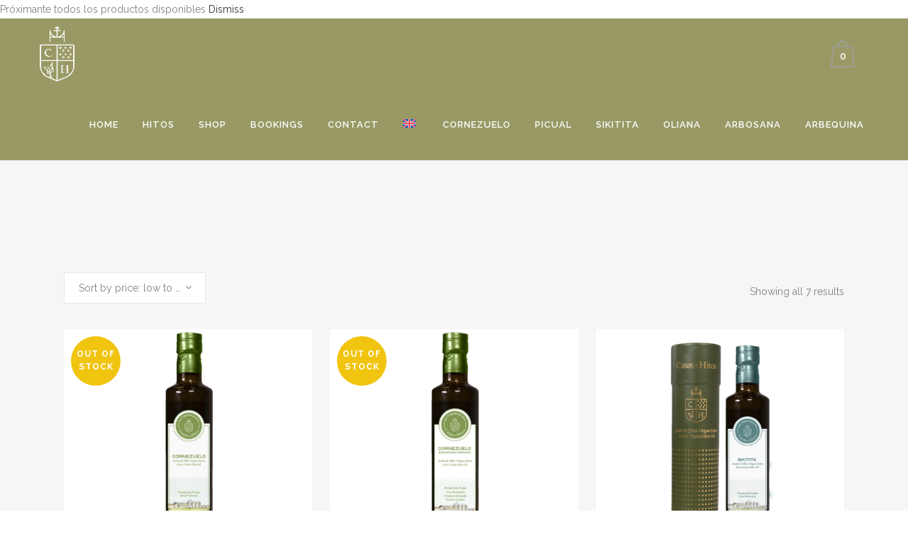

--- FILE ---
content_type: text/html; charset=UTF-8
request_url: https://casasdehitos.com/en/categoria-producto/cornezuelo-en/
body_size: 23794
content:

<!DOCTYPE html>
<html lang="en-US">
<head>
	<meta charset="UTF-8" />
	
				<meta name="viewport" content="width=device-width,initial-scale=1,user-scalable=no">
		
            
            
	<link rel="profile" href="https://gmpg.org/xfn/11" />
	<link rel="pingback" href="https://casasdehitos.com/xmlrpc.php" />

	<meta name='robots' content='index, follow, max-image-preview:large, max-snippet:-1, max-video-preview:-1' />
<link rel="alternate" hreflang="en" href="https://casasdehitos.com/en/categoria-producto/cornezuelo-en/" />
<link rel="alternate" hreflang="es" href="https://casasdehitos.com/categoria-producto/cornezuelo/" />
<link rel="alternate" hreflang="x-default" href="https://casasdehitos.com/categoria-producto/cornezuelo/" />

	<!-- This site is optimized with the Yoast SEO plugin v26.8 - https://yoast.com/product/yoast-seo-wordpress/ -->
	<title>Cornezuelo archivos - Casas de Hitos</title>
	<link rel="canonical" href="https://casasdehitos.com/en/categoria-producto/cornezuelo-en/" />
	<meta property="og:locale" content="en_US" />
	<meta property="og:type" content="article" />
	<meta property="og:title" content="Cornezuelo archivos - Casas de Hitos" />
	<meta property="og:url" content="https://casasdehitos.com/en/categoria-producto/cornezuelo-en/" />
	<meta property="og:site_name" content="Casas de Hitos" />
	<meta property="og:image" content="https://casasdehitos.com/wp-content/uploads/2022/05/Logo-Casas-de-Hitos-21-banner.png" />
	<meta property="og:image:width" content="300" />
	<meta property="og:image:height" content="306" />
	<meta property="og:image:type" content="image/png" />
	<meta name="twitter:card" content="summary_large_image" />
	<script type="application/ld+json" class="yoast-schema-graph">{"@context":"https://schema.org","@graph":[{"@type":"CollectionPage","@id":"https://casasdehitos.com/en/categoria-producto/cornezuelo-en/","url":"https://casasdehitos.com/en/categoria-producto/cornezuelo-en/","name":"Cornezuelo archivos - Casas de Hitos","isPartOf":{"@id":"https://casasdehitos.com/#website"},"primaryImageOfPage":{"@id":"https://casasdehitos.com/en/categoria-producto/cornezuelo-en/#primaryimage"},"image":{"@id":"https://casasdehitos.com/en/categoria-producto/cornezuelo-en/#primaryimage"},"thumbnailUrl":"https://casasdehitos.com/wp-content/uploads/2022/05/botella-cornezuelo-500ml.png","breadcrumb":{"@id":"https://casasdehitos.com/en/categoria-producto/cornezuelo-en/#breadcrumb"},"inLanguage":"en-US"},{"@type":"ImageObject","inLanguage":"en-US","@id":"https://casasdehitos.com/en/categoria-producto/cornezuelo-en/#primaryimage","url":"https://casasdehitos.com/wp-content/uploads/2022/05/botella-cornezuelo-500ml.png","contentUrl":"https://casasdehitos.com/wp-content/uploads/2022/05/botella-cornezuelo-500ml.png","width":1000,"height":1000},{"@type":"BreadcrumbList","@id":"https://casasdehitos.com/en/categoria-producto/cornezuelo-en/#breadcrumb","itemListElement":[{"@type":"ListItem","position":1,"name":"Portada","item":"https://casasdehitos.com/en/"},{"@type":"ListItem","position":2,"name":"Cornezuelo"}]},{"@type":"WebSite","@id":"https://casasdehitos.com/#website","url":"https://casasdehitos.com/","name":"Casas de Hitos","description":"Aceite Premium Virgen Extra de origen ecológico de Extremadura","publisher":{"@id":"https://casasdehitos.com/#organization"},"alternateName":"CASAS DE HITOS EXTREMADURA","potentialAction":[{"@type":"SearchAction","target":{"@type":"EntryPoint","urlTemplate":"https://casasdehitos.com/?s={search_term_string}"},"query-input":{"@type":"PropertyValueSpecification","valueRequired":true,"valueName":"search_term_string"}}],"inLanguage":"en-US"},{"@type":"Organization","@id":"https://casasdehitos.com/#organization","name":"CASAS DE HITOS","alternateName":"CASAS DE HITOS EXTREMADURA","url":"https://casasdehitos.com/","logo":{"@type":"ImageObject","inLanguage":"en-US","@id":"https://casasdehitos.com/#/schema/logo/image/","url":"https://casasdehitos.com/wp-content/uploads/2022/06/logo-redondo01.svg","contentUrl":"https://casasdehitos.com/wp-content/uploads/2022/06/logo-redondo01.svg","width":460.03,"height":491.98,"caption":"CASAS DE HITOS"},"image":{"@id":"https://casasdehitos.com/#/schema/logo/image/"},"sameAs":["https://www.facebook.com/casasdehitos","https://es.linkedin.com/company/casas-de-hitos","https://www.instagram.com/casasdehitosextremadura/","https://www.youtube.com/@casasdehitos4075"]}]}</script>
	<!-- / Yoast SEO plugin. -->


<link rel='dns-prefetch' href='//www.googletagmanager.com' />
<link rel='dns-prefetch' href='//cdnjs.cloudflare.com' />
<link rel='dns-prefetch' href='//fonts.googleapis.com' />
<link rel="alternate" type="application/rss+xml" title="Casas de Hitos &raquo; Feed" href="https://casasdehitos.com/en/feed/" />
<link rel="alternate" type="application/rss+xml" title="Casas de Hitos &raquo; Comments Feed" href="https://casasdehitos.com/en/comments/feed/" />
<link rel="alternate" type="application/rss+xml" title="Casas de Hitos &raquo; Cornezuelo Category Feed" href="https://casasdehitos.com/en/categoria-producto/cornezuelo-en/feed/" />
<style id='wp-img-auto-sizes-contain-inline-css' type='text/css'>
img:is([sizes=auto i],[sizes^="auto," i]){contain-intrinsic-size:3000px 1500px}
/*# sourceURL=wp-img-auto-sizes-contain-inline-css */
</style>
<link rel='stylesheet' id='animate-css' href='https://casasdehitos.com/wp-content/plugins/qi-blocks/assets/css/plugins/animate/animate.min.css?ver=4.1.1' type='text/css' media='all' />
<style id='cf-frontend-style-inline-css' type='text/css'>
@font-face {
	font-family: 'AddingtonCF-Thin';
	font-weight: 100;
	font-display: auto;
	src: url('https://casasdehitos.com/wp-content/uploads/2022/07/addingtoncf-thin-webfont.woff') format('woff');
}
@font-face {
	font-family: 'AddingtonCF-Medium';
	font-weight: 500;
	font-display: auto;
	src: url('https://casasdehitos.com/wp-content/uploads/2022/06/AddingtonCF-Medium.otf') format('OpenType');
}
@font-face {
	font-family: 'AddingtonCF-Thin';
	font-weight: 100;
	font-display: auto;
	src: url('https://casasdehitos.com/wp-content/uploads/2022/07/addingtoncf-thin-webfont.woff') format('woff');
}
@font-face {
	font-family: 'AddingtonCF-Bold';
	font-weight: 700;
	font-display: auto;
	src: url('https://casasdehitos.com/wp-content/uploads/2022/06/AddingtonCF-Bold.otf') format('OpenType');
}
@font-face {
	font-family: 'AddingtonCF-Medium';
	font-weight: 500;
	font-display: auto;
	src: url('https://casasdehitos.com/wp-content/uploads/2022/06/AddingtonCF-Medium.otf') format('OpenType');
}
@font-face {
	font-family: 'AddingtonCF-Bold';
	font-weight: 700;
	font-display: auto;
	src: url('https://casasdehitos.com/wp-content/uploads/2022/06/AddingtonCF-Bold.otf') format('OpenType');
}
/*# sourceURL=cf-frontend-style-inline-css */
</style>
<style id='wp-block-library-inline-css' type='text/css'>
:root{
  --wp-block-synced-color:#7a00df;
  --wp-block-synced-color--rgb:122, 0, 223;
  --wp-bound-block-color:var(--wp-block-synced-color);
  --wp-editor-canvas-background:#ddd;
  --wp-admin-theme-color:#007cba;
  --wp-admin-theme-color--rgb:0, 124, 186;
  --wp-admin-theme-color-darker-10:#006ba1;
  --wp-admin-theme-color-darker-10--rgb:0, 107, 160.5;
  --wp-admin-theme-color-darker-20:#005a87;
  --wp-admin-theme-color-darker-20--rgb:0, 90, 135;
  --wp-admin-border-width-focus:2px;
}
@media (min-resolution:192dpi){
  :root{
    --wp-admin-border-width-focus:1.5px;
  }
}
.wp-element-button{
  cursor:pointer;
}

:root .has-very-light-gray-background-color{
  background-color:#eee;
}
:root .has-very-dark-gray-background-color{
  background-color:#313131;
}
:root .has-very-light-gray-color{
  color:#eee;
}
:root .has-very-dark-gray-color{
  color:#313131;
}
:root .has-vivid-green-cyan-to-vivid-cyan-blue-gradient-background{
  background:linear-gradient(135deg, #00d084, #0693e3);
}
:root .has-purple-crush-gradient-background{
  background:linear-gradient(135deg, #34e2e4, #4721fb 50%, #ab1dfe);
}
:root .has-hazy-dawn-gradient-background{
  background:linear-gradient(135deg, #faaca8, #dad0ec);
}
:root .has-subdued-olive-gradient-background{
  background:linear-gradient(135deg, #fafae1, #67a671);
}
:root .has-atomic-cream-gradient-background{
  background:linear-gradient(135deg, #fdd79a, #004a59);
}
:root .has-nightshade-gradient-background{
  background:linear-gradient(135deg, #330968, #31cdcf);
}
:root .has-midnight-gradient-background{
  background:linear-gradient(135deg, #020381, #2874fc);
}
:root{
  --wp--preset--font-size--normal:16px;
  --wp--preset--font-size--huge:42px;
}

.has-regular-font-size{
  font-size:1em;
}

.has-larger-font-size{
  font-size:2.625em;
}

.has-normal-font-size{
  font-size:var(--wp--preset--font-size--normal);
}

.has-huge-font-size{
  font-size:var(--wp--preset--font-size--huge);
}

.has-text-align-center{
  text-align:center;
}

.has-text-align-left{
  text-align:left;
}

.has-text-align-right{
  text-align:right;
}

.has-fit-text{
  white-space:nowrap !important;
}

#end-resizable-editor-section{
  display:none;
}

.aligncenter{
  clear:both;
}

.items-justified-left{
  justify-content:flex-start;
}

.items-justified-center{
  justify-content:center;
}

.items-justified-right{
  justify-content:flex-end;
}

.items-justified-space-between{
  justify-content:space-between;
}

.screen-reader-text{
  border:0;
  clip-path:inset(50%);
  height:1px;
  margin:-1px;
  overflow:hidden;
  padding:0;
  position:absolute;
  width:1px;
  word-wrap:normal !important;
}

.screen-reader-text:focus{
  background-color:#ddd;
  clip-path:none;
  color:#444;
  display:block;
  font-size:1em;
  height:auto;
  left:5px;
  line-height:normal;
  padding:15px 23px 14px;
  text-decoration:none;
  top:5px;
  width:auto;
  z-index:100000;
}
html :where(.has-border-color){
  border-style:solid;
}

html :where([style*=border-top-color]){
  border-top-style:solid;
}

html :where([style*=border-right-color]){
  border-right-style:solid;
}

html :where([style*=border-bottom-color]){
  border-bottom-style:solid;
}

html :where([style*=border-left-color]){
  border-left-style:solid;
}

html :where([style*=border-width]){
  border-style:solid;
}

html :where([style*=border-top-width]){
  border-top-style:solid;
}

html :where([style*=border-right-width]){
  border-right-style:solid;
}

html :where([style*=border-bottom-width]){
  border-bottom-style:solid;
}

html :where([style*=border-left-width]){
  border-left-style:solid;
}
html :where(img[class*=wp-image-]){
  height:auto;
  max-width:100%;
}
:where(figure){
  margin:0 0 1em;
}

html :where(.is-position-sticky){
  --wp-admin--admin-bar--position-offset:var(--wp-admin--admin-bar--height, 0px);
}

@media screen and (max-width:600px){
  html :where(.is-position-sticky){
    --wp-admin--admin-bar--position-offset:0px;
  }
}

/*# sourceURL=wp-block-library-inline-css */
</style><link rel='stylesheet' id='wc-blocks-style-css' href='https://casasdehitos.com/wp-content/plugins/woocommerce/assets/client/blocks/wc-blocks.css?ver=1768821892' type='text/css' media='all' />
<style id='global-styles-inline-css' type='text/css'>
:root{--wp--preset--aspect-ratio--square: 1;--wp--preset--aspect-ratio--4-3: 4/3;--wp--preset--aspect-ratio--3-4: 3/4;--wp--preset--aspect-ratio--3-2: 3/2;--wp--preset--aspect-ratio--2-3: 2/3;--wp--preset--aspect-ratio--16-9: 16/9;--wp--preset--aspect-ratio--9-16: 9/16;--wp--preset--color--black: #000000;--wp--preset--color--cyan-bluish-gray: #abb8c3;--wp--preset--color--white: #ffffff;--wp--preset--color--pale-pink: #f78da7;--wp--preset--color--vivid-red: #cf2e2e;--wp--preset--color--luminous-vivid-orange: #ff6900;--wp--preset--color--luminous-vivid-amber: #fcb900;--wp--preset--color--light-green-cyan: #7bdcb5;--wp--preset--color--vivid-green-cyan: #00d084;--wp--preset--color--pale-cyan-blue: #8ed1fc;--wp--preset--color--vivid-cyan-blue: #0693e3;--wp--preset--color--vivid-purple: #9b51e0;--wp--preset--gradient--vivid-cyan-blue-to-vivid-purple: linear-gradient(135deg,rgb(6,147,227) 0%,rgb(155,81,224) 100%);--wp--preset--gradient--light-green-cyan-to-vivid-green-cyan: linear-gradient(135deg,rgb(122,220,180) 0%,rgb(0,208,130) 100%);--wp--preset--gradient--luminous-vivid-amber-to-luminous-vivid-orange: linear-gradient(135deg,rgb(252,185,0) 0%,rgb(255,105,0) 100%);--wp--preset--gradient--luminous-vivid-orange-to-vivid-red: linear-gradient(135deg,rgb(255,105,0) 0%,rgb(207,46,46) 100%);--wp--preset--gradient--very-light-gray-to-cyan-bluish-gray: linear-gradient(135deg,rgb(238,238,238) 0%,rgb(169,184,195) 100%);--wp--preset--gradient--cool-to-warm-spectrum: linear-gradient(135deg,rgb(74,234,220) 0%,rgb(151,120,209) 20%,rgb(207,42,186) 40%,rgb(238,44,130) 60%,rgb(251,105,98) 80%,rgb(254,248,76) 100%);--wp--preset--gradient--blush-light-purple: linear-gradient(135deg,rgb(255,206,236) 0%,rgb(152,150,240) 100%);--wp--preset--gradient--blush-bordeaux: linear-gradient(135deg,rgb(254,205,165) 0%,rgb(254,45,45) 50%,rgb(107,0,62) 100%);--wp--preset--gradient--luminous-dusk: linear-gradient(135deg,rgb(255,203,112) 0%,rgb(199,81,192) 50%,rgb(65,88,208) 100%);--wp--preset--gradient--pale-ocean: linear-gradient(135deg,rgb(255,245,203) 0%,rgb(182,227,212) 50%,rgb(51,167,181) 100%);--wp--preset--gradient--electric-grass: linear-gradient(135deg,rgb(202,248,128) 0%,rgb(113,206,126) 100%);--wp--preset--gradient--midnight: linear-gradient(135deg,rgb(2,3,129) 0%,rgb(40,116,252) 100%);--wp--preset--font-size--small: 13px;--wp--preset--font-size--medium: 20px;--wp--preset--font-size--large: 36px;--wp--preset--font-size--x-large: 42px;--wp--preset--spacing--20: 0.44rem;--wp--preset--spacing--30: 0.67rem;--wp--preset--spacing--40: 1rem;--wp--preset--spacing--50: 1.5rem;--wp--preset--spacing--60: 2.25rem;--wp--preset--spacing--70: 3.38rem;--wp--preset--spacing--80: 5.06rem;--wp--preset--shadow--natural: 6px 6px 9px rgba(0, 0, 0, 0.2);--wp--preset--shadow--deep: 12px 12px 50px rgba(0, 0, 0, 0.4);--wp--preset--shadow--sharp: 6px 6px 0px rgba(0, 0, 0, 0.2);--wp--preset--shadow--outlined: 6px 6px 0px -3px rgb(255, 255, 255), 6px 6px rgb(0, 0, 0);--wp--preset--shadow--crisp: 6px 6px 0px rgb(0, 0, 0);}:where(.is-layout-flex){gap: 0.5em;}:where(.is-layout-grid){gap: 0.5em;}body .is-layout-flex{display: flex;}.is-layout-flex{flex-wrap: wrap;align-items: center;}.is-layout-flex > :is(*, div){margin: 0;}body .is-layout-grid{display: grid;}.is-layout-grid > :is(*, div){margin: 0;}:where(.wp-block-columns.is-layout-flex){gap: 2em;}:where(.wp-block-columns.is-layout-grid){gap: 2em;}:where(.wp-block-post-template.is-layout-flex){gap: 1.25em;}:where(.wp-block-post-template.is-layout-grid){gap: 1.25em;}.has-black-color{color: var(--wp--preset--color--black) !important;}.has-cyan-bluish-gray-color{color: var(--wp--preset--color--cyan-bluish-gray) !important;}.has-white-color{color: var(--wp--preset--color--white) !important;}.has-pale-pink-color{color: var(--wp--preset--color--pale-pink) !important;}.has-vivid-red-color{color: var(--wp--preset--color--vivid-red) !important;}.has-luminous-vivid-orange-color{color: var(--wp--preset--color--luminous-vivid-orange) !important;}.has-luminous-vivid-amber-color{color: var(--wp--preset--color--luminous-vivid-amber) !important;}.has-light-green-cyan-color{color: var(--wp--preset--color--light-green-cyan) !important;}.has-vivid-green-cyan-color{color: var(--wp--preset--color--vivid-green-cyan) !important;}.has-pale-cyan-blue-color{color: var(--wp--preset--color--pale-cyan-blue) !important;}.has-vivid-cyan-blue-color{color: var(--wp--preset--color--vivid-cyan-blue) !important;}.has-vivid-purple-color{color: var(--wp--preset--color--vivid-purple) !important;}.has-black-background-color{background-color: var(--wp--preset--color--black) !important;}.has-cyan-bluish-gray-background-color{background-color: var(--wp--preset--color--cyan-bluish-gray) !important;}.has-white-background-color{background-color: var(--wp--preset--color--white) !important;}.has-pale-pink-background-color{background-color: var(--wp--preset--color--pale-pink) !important;}.has-vivid-red-background-color{background-color: var(--wp--preset--color--vivid-red) !important;}.has-luminous-vivid-orange-background-color{background-color: var(--wp--preset--color--luminous-vivid-orange) !important;}.has-luminous-vivid-amber-background-color{background-color: var(--wp--preset--color--luminous-vivid-amber) !important;}.has-light-green-cyan-background-color{background-color: var(--wp--preset--color--light-green-cyan) !important;}.has-vivid-green-cyan-background-color{background-color: var(--wp--preset--color--vivid-green-cyan) !important;}.has-pale-cyan-blue-background-color{background-color: var(--wp--preset--color--pale-cyan-blue) !important;}.has-vivid-cyan-blue-background-color{background-color: var(--wp--preset--color--vivid-cyan-blue) !important;}.has-vivid-purple-background-color{background-color: var(--wp--preset--color--vivid-purple) !important;}.has-black-border-color{border-color: var(--wp--preset--color--black) !important;}.has-cyan-bluish-gray-border-color{border-color: var(--wp--preset--color--cyan-bluish-gray) !important;}.has-white-border-color{border-color: var(--wp--preset--color--white) !important;}.has-pale-pink-border-color{border-color: var(--wp--preset--color--pale-pink) !important;}.has-vivid-red-border-color{border-color: var(--wp--preset--color--vivid-red) !important;}.has-luminous-vivid-orange-border-color{border-color: var(--wp--preset--color--luminous-vivid-orange) !important;}.has-luminous-vivid-amber-border-color{border-color: var(--wp--preset--color--luminous-vivid-amber) !important;}.has-light-green-cyan-border-color{border-color: var(--wp--preset--color--light-green-cyan) !important;}.has-vivid-green-cyan-border-color{border-color: var(--wp--preset--color--vivid-green-cyan) !important;}.has-pale-cyan-blue-border-color{border-color: var(--wp--preset--color--pale-cyan-blue) !important;}.has-vivid-cyan-blue-border-color{border-color: var(--wp--preset--color--vivid-cyan-blue) !important;}.has-vivid-purple-border-color{border-color: var(--wp--preset--color--vivid-purple) !important;}.has-vivid-cyan-blue-to-vivid-purple-gradient-background{background: var(--wp--preset--gradient--vivid-cyan-blue-to-vivid-purple) !important;}.has-light-green-cyan-to-vivid-green-cyan-gradient-background{background: var(--wp--preset--gradient--light-green-cyan-to-vivid-green-cyan) !important;}.has-luminous-vivid-amber-to-luminous-vivid-orange-gradient-background{background: var(--wp--preset--gradient--luminous-vivid-amber-to-luminous-vivid-orange) !important;}.has-luminous-vivid-orange-to-vivid-red-gradient-background{background: var(--wp--preset--gradient--luminous-vivid-orange-to-vivid-red) !important;}.has-very-light-gray-to-cyan-bluish-gray-gradient-background{background: var(--wp--preset--gradient--very-light-gray-to-cyan-bluish-gray) !important;}.has-cool-to-warm-spectrum-gradient-background{background: var(--wp--preset--gradient--cool-to-warm-spectrum) !important;}.has-blush-light-purple-gradient-background{background: var(--wp--preset--gradient--blush-light-purple) !important;}.has-blush-bordeaux-gradient-background{background: var(--wp--preset--gradient--blush-bordeaux) !important;}.has-luminous-dusk-gradient-background{background: var(--wp--preset--gradient--luminous-dusk) !important;}.has-pale-ocean-gradient-background{background: var(--wp--preset--gradient--pale-ocean) !important;}.has-electric-grass-gradient-background{background: var(--wp--preset--gradient--electric-grass) !important;}.has-midnight-gradient-background{background: var(--wp--preset--gradient--midnight) !important;}.has-small-font-size{font-size: var(--wp--preset--font-size--small) !important;}.has-medium-font-size{font-size: var(--wp--preset--font-size--medium) !important;}.has-large-font-size{font-size: var(--wp--preset--font-size--large) !important;}.has-x-large-font-size{font-size: var(--wp--preset--font-size--x-large) !important;}
/*# sourceURL=global-styles-inline-css */
</style>
<style id='core-block-supports-inline-css' type='text/css'>
/**
 * Core styles: block-supports
 */

/*# sourceURL=core-block-supports-inline-css */
</style>

<style id='classic-theme-styles-inline-css' type='text/css'>
/**
 * These rules are needed for backwards compatibility.
 * They should match the button element rules in the base theme.json file.
 */
.wp-block-button__link {
	color: #ffffff;
	background-color: #32373c;
	border-radius: 9999px; /* 100% causes an oval, but any explicit but really high value retains the pill shape. */

	/* This needs a low specificity so it won't override the rules from the button element if defined in theme.json. */
	box-shadow: none;
	text-decoration: none;

	/* The extra 2px are added to size solids the same as the outline versions.*/
	padding: calc(0.667em + 2px) calc(1.333em + 2px);

	font-size: 1.125em;
}

.wp-block-file__button {
	background: #32373c;
	color: #ffffff;
	text-decoration: none;
}

/*# sourceURL=/wp-includes/css/classic-themes.css */
</style>
<link rel='stylesheet' id='min-and-max-quantity-for-woocommerce-css' href='https://casasdehitos.com/wp-content/plugins/min-and-max-quantity-for-woocommerce/public/css/mmqw-for-woocommerce-public.css?ver=2.1.1' type='text/css' media='all' />
<link rel='stylesheet' id='contact-form-7-css' href='https://casasdehitos.com/wp-content/plugins/contact-form-7/includes/css/styles.css?ver=6.1.4' type='text/css' media='all' />
<link rel='stylesheet' id='qi-blocks-grid-css' href='https://casasdehitos.com/wp-content/plugins/qi-blocks/assets/dist/grid.css?ver=1.4.7' type='text/css' media='all' />
<link rel='stylesheet' id='qi-blocks-main-css' href='https://casasdehitos.com/wp-content/plugins/qi-blocks/assets/dist/main.css?ver=1.4.7' type='text/css' media='all' />
<style id='woocommerce-inline-inline-css' type='text/css'>
.woocommerce form .form-row .required { visibility: visible; }
/*# sourceURL=woocommerce-inline-inline-css */
</style>
<link rel='stylesheet' id='wordpress-gdpr-css' href='https://casasdehitos.com/wp-content/plugins/wordpress-gdpr/public/css/wordpress-gdpr-public.css?ver=2.0.5' type='text/css' media='all' />
<link rel='stylesheet' id='font-awesome-css' href='https://cdnjs.cloudflare.com/ajax/libs/font-awesome/4.7.0/css/font-awesome.min.css?ver=4.7.0' type='text/css' media='all' />
<link rel='stylesheet' id='wpml-menu-item-0-css' href='https://casasdehitos.com/wp-content/plugins/sitepress-multilingual-cms/templates/language-switchers/menu-item/style.min.css?ver=1' type='text/css' media='all' />
<link rel='stylesheet' id='qode-quick-view-for-woocommerce-main-css' href='https://casasdehitos.com/wp-content/plugins/qode-quick-view-for-woocommerce/assets/css/main.min.css?ver=1.1.2' type='text/css' media='all' />
<link rel='stylesheet' id='qode-wishlist-for-woocommerce-main-css' href='https://casasdehitos.com/wp-content/plugins/qode-wishlist-for-woocommerce/assets/css/main.min.css?ver=1.2.8' type='text/css' media='all' />
<link rel='stylesheet' id='mediaelement-css' href='https://casasdehitos.com/wp-includes/js/mediaelement/mediaelementplayer-legacy.min.css?ver=4.2.17' type='text/css' media='all' />
<link rel='stylesheet' id='wp-mediaelement-css' href='https://casasdehitos.com/wp-includes/js/mediaelement/wp-mediaelement.css?ver=bda7abf3e9ff9b42eca36385961d0511' type='text/css' media='all' />
<link rel='stylesheet' id='bridge-default-style-css' href='https://casasdehitos.com/wp-content/themes/bridge/style.css?ver=bda7abf3e9ff9b42eca36385961d0511' type='text/css' media='all' />
<link rel='stylesheet' id='bridge-qode-font_awesome-css' href='https://casasdehitos.com/wp-content/themes/bridge/css/font-awesome/css/font-awesome.min.css?ver=bda7abf3e9ff9b42eca36385961d0511' type='text/css' media='all' />
<link rel='stylesheet' id='bridge-qode-font_elegant-css' href='https://casasdehitos.com/wp-content/themes/bridge/css/elegant-icons/style.min.css?ver=bda7abf3e9ff9b42eca36385961d0511' type='text/css' media='all' />
<link rel='stylesheet' id='bridge-qode-linea_icons-css' href='https://casasdehitos.com/wp-content/themes/bridge/css/linea-icons/style.css?ver=bda7abf3e9ff9b42eca36385961d0511' type='text/css' media='all' />
<link rel='stylesheet' id='bridge-qode-dripicons-css' href='https://casasdehitos.com/wp-content/themes/bridge/css/dripicons/dripicons.css?ver=bda7abf3e9ff9b42eca36385961d0511' type='text/css' media='all' />
<link rel='stylesheet' id='bridge-qode-kiko-css' href='https://casasdehitos.com/wp-content/themes/bridge/css/kiko/kiko-all.css?ver=bda7abf3e9ff9b42eca36385961d0511' type='text/css' media='all' />
<link rel='stylesheet' id='bridge-qode-font_awesome_5-css' href='https://casasdehitos.com/wp-content/themes/bridge/css/font-awesome-5/css/font-awesome-5.min.css?ver=bda7abf3e9ff9b42eca36385961d0511' type='text/css' media='all' />
<link rel='stylesheet' id='bridge-stylesheet-css' href='https://casasdehitos.com/wp-content/themes/bridge/css/stylesheet.min.css?ver=bda7abf3e9ff9b42eca36385961d0511' type='text/css' media='all' />
<style id='bridge-stylesheet-inline-css' type='text/css'>
   .archive.disabled_footer_top .footer_top_holder, .archive.disabled_footer_bottom .footer_bottom_holder { display: none;}


/*# sourceURL=bridge-stylesheet-inline-css */
</style>
<link rel='stylesheet' id='bridge-woocommerce-css' href='https://casasdehitos.com/wp-content/themes/bridge/css/woocommerce.min.css?ver=bda7abf3e9ff9b42eca36385961d0511' type='text/css' media='all' />
<link rel='stylesheet' id='bridge-woocommerce-responsive-css' href='https://casasdehitos.com/wp-content/themes/bridge/css/woocommerce_responsive.min.css?ver=bda7abf3e9ff9b42eca36385961d0511' type='text/css' media='all' />
<link rel='stylesheet' id='bridge-print-css' href='https://casasdehitos.com/wp-content/themes/bridge/css/print.css?ver=bda7abf3e9ff9b42eca36385961d0511' type='text/css' media='all' />
<link rel='stylesheet' id='bridge-style-dynamic-css' href='https://casasdehitos.com/wp-content/themes/bridge/css/style_dynamic.css?ver=1768921926' type='text/css' media='all' />
<link rel='stylesheet' id='bridge-responsive-css' href='https://casasdehitos.com/wp-content/themes/bridge/css/responsive.min.css?ver=bda7abf3e9ff9b42eca36385961d0511' type='text/css' media='all' />
<link rel='stylesheet' id='bridge-style-dynamic-responsive-css' href='https://casasdehitos.com/wp-content/themes/bridge/css/style_dynamic_responsive.css?ver=1768921926' type='text/css' media='all' />
<style id='bridge-style-dynamic-responsive-inline-css' type='text/css'>
.description-always-open {
    display: block !important;
}  
.q_accordion_holder.accordion.boxed .ui-accordion-header {
  text-align: center;
  background-color: #e3e3e3;
display: none;
}
.q_accordion_holder.accordion .ui-accordion-header:hover {
  color: #996;
}
.gform_wrapper.gravity-theme .gfield input, .gform_wrapper.gravity-theme .gfield select {
  max-width: 100%;
  border: 2px solid #996;
}
body .gform_wrapper input[type="submit"], body .gform_wrapper input[type="button"], body .gform_wrapper input[type="reset"] {
  position: relative;
  display: inline-block;
  width: auto;
  height: 39px;
  line-height: 36px;
  margin: 0;
    margin-bottom: 0px;
  padding: 0 23px;
  border: 2px solid #999966;
  font-weight: 700;
  text-align: left;
  color: #ffffff;
background-color: #999966;
}
body .gform_wrapper input[type="submit"]:hover, body .gform_wrapper input[type="button"]:hover, body .gform_wrapper input[type="reset"]:hover {
  background-color: #101D2C;
  border-color:#101D2C;
  color: #fff;
  text-decoration: none;
}
.gfield_required {
  font-size: 22px !important;
}
body..gform_wrapper {font-family: 'Roboto' !important;}
.wpcf7-form-control wpcf7-acceptance {color:#000000;}
.wpcf7-not-valid-tip {
  color: #fffb00;
  font-size: 1em;
  font-weight: bold;
  display: block;
}
.woocommerce .product .onsale.out-of-stock-button {
  font-size: 12px;}

elemento {
}
header:not(.with_hover_bg_color) nav.main_menu > ul > li > a > span:not(.plus), nav.vertical_menu > ul > li > a > span:not(.plus) {
  position: relative;

  display: inline-block;

  line-height: initial;

}
a, abbr, acronym, address, applet, article, aside, audio, b, big, blockquote, body, canvas, caption, center, cite, code, dd, del, details, dfn, div, dl, dt, em, embed, fieldset, figcaption, figure, footer, form, h1, h2, h3, h4, h5, h6, header, hgroup, html, i, iframe, img, ins, kbd, label, legend, li, mark, menu, nav, object, ol, output, p, pre, q, ruby, s, samp, section, small, span, strike, strong, sub, summary, sup, table, tbody, td, tfoot, th, thead, time, tr, tt, u, ul, var, video {
  background: 0 0;

  border: 0;

  margin: 0;

  padding: 0;

  vertical-align: baseline;

  outline: 0;

}
nav.main_menu > ul > li > a {
  color: #fff;

  text-transform: uppercase;

  font-weight: 600;

  font-size: 13px;

  letter-spacing: 1px;

}
/*# sourceURL=bridge-style-dynamic-responsive-inline-css */
</style>
<link rel='stylesheet' id='js_composer_front-css' href='https://casasdehitos.com/wp-content/plugins/js_composer/assets/css/js_composer.min.css?ver=8.7.2' type='text/css' media='all' />
<link rel='stylesheet' id='bridge-style-handle-google-fonts-css' href='https://fonts.googleapis.com/css?family=Raleway%3A100%2C200%2C300%2C400%2C500%2C600%2C700%2C800%2C900%2C100italic%2C300italic%2C400italic%2C700italic%7CRoboto%3A100%2C200%2C300%2C400%2C500%2C600%2C700%2C800%2C900%2C100italic%2C300italic%2C400italic%2C700italic&#038;subset=latin%2Clatin-ext&#038;ver=1.0.0' type='text/css' media='all' />
<link rel='stylesheet' id='bridge-core-dashboard-style-css' href='https://casasdehitos.com/wp-content/plugins/bridge-core/modules/core-dashboard/assets/css/core-dashboard.min.css?ver=bda7abf3e9ff9b42eca36385961d0511' type='text/css' media='all' />
<script type="text/javascript" id="wpml-cookie-js-extra">
/* <![CDATA[ */
var wpml_cookies = {"wp-wpml_current_language":{"value":"en","expires":1,"path":"/"}};
var wpml_cookies = {"wp-wpml_current_language":{"value":"en","expires":1,"path":"/"}};
//# sourceURL=wpml-cookie-js-extra
/* ]]> */
</script>
<script type="text/javascript" src="https://casasdehitos.com/wp-content/plugins/sitepress-multilingual-cms/res/js/cookies/language-cookie.js?ver=486900" id="wpml-cookie-js" defer="defer" data-wp-strategy="defer"></script>
<script type="text/javascript" src="https://casasdehitos.com/wp-includes/js/jquery/jquery.js?ver=3.7.1" id="jquery-core-js"></script>
<script type="text/javascript" src="https://casasdehitos.com/wp-includes/js/jquery/jquery-migrate.js?ver=3.4.1" id="jquery-migrate-js"></script>
<script type="text/javascript" id="min-and-max-quantity-for-woocommerce-js-extra">
/* <![CDATA[ */
var mmqw_plugin_vars = {"one_quantity":"Quantity: ","change_qty_html":"1"};
//# sourceURL=min-and-max-quantity-for-woocommerce-js-extra
/* ]]> */
</script>
<script type="text/javascript" src="https://casasdehitos.com/wp-content/plugins/min-and-max-quantity-for-woocommerce/public/js/mmqw-for-woocommerce-public.js?ver=2.1.1" id="min-and-max-quantity-for-woocommerce-js"></script>
<script type="text/javascript" src="https://casasdehitos.com/wp-content/plugins/woocommerce/assets/js/jquery-blockui/jquery.blockUI.js?ver=2.7.0-wc.10.4.3" id="wc-jquery-blockui-js" data-wp-strategy="defer"></script>
<script type="text/javascript" id="wc-add-to-cart-js-extra">
/* <![CDATA[ */
var wc_add_to_cart_params = {"ajax_url":"/wp-admin/admin-ajax.php?lang=en","wc_ajax_url":"/en/?wc-ajax=%%endpoint%%","i18n_view_cart":"View cart","cart_url":"https://casasdehitos.com/en/cart/","is_cart":"","cart_redirect_after_add":"no"};
//# sourceURL=wc-add-to-cart-js-extra
/* ]]> */
</script>
<script type="text/javascript" src="https://casasdehitos.com/wp-content/plugins/woocommerce/assets/js/frontend/add-to-cart.js?ver=10.4.3" id="wc-add-to-cart-js" data-wp-strategy="defer"></script>
<script type="text/javascript" src="https://casasdehitos.com/wp-content/plugins/woocommerce/assets/js/js-cookie/js.cookie.js?ver=2.1.4-wc.10.4.3" id="wc-js-cookie-js" defer="defer" data-wp-strategy="defer"></script>
<script type="text/javascript" id="woocommerce-js-extra">
/* <![CDATA[ */
var woocommerce_params = {"ajax_url":"/wp-admin/admin-ajax.php?lang=en","wc_ajax_url":"/en/?wc-ajax=%%endpoint%%","i18n_password_show":"Show password","i18n_password_hide":"Hide password"};
//# sourceURL=woocommerce-js-extra
/* ]]> */
</script>
<script type="text/javascript" src="https://casasdehitos.com/wp-content/plugins/woocommerce/assets/js/frontend/woocommerce.js?ver=10.4.3" id="woocommerce-js" defer="defer" data-wp-strategy="defer"></script>
<script type="text/javascript" src="https://casasdehitos.com/wp-content/plugins/js_composer/assets/js/vendors/woocommerce-add-to-cart.js?ver=8.7.2" id="vc_woocommerce-add-to-cart-js-js"></script>
<script type="text/javascript" src="https://casasdehitos.com/wp-content/plugins/woocommerce/assets/js/select2/select2.full.js?ver=4.0.3-wc.10.4.3" id="wc-select2-js" defer="defer" data-wp-strategy="defer"></script>

<!-- Google tag (gtag.js) snippet added by Site Kit -->
<!-- Google Analytics snippet added by Site Kit -->
<script type="text/javascript" src="https://www.googletagmanager.com/gtag/js?id=GT-WVRTXQ9" id="google_gtagjs-js" async></script>
<script type="text/javascript" id="google_gtagjs-js-after">
/* <![CDATA[ */
window.dataLayer = window.dataLayer || [];function gtag(){dataLayer.push(arguments);}
gtag("set","linker",{"domains":["casasdehitos.com"]});
gtag("js", new Date());
gtag("set", "developer_id.dZTNiMT", true);
gtag("config", "GT-WVRTXQ9");
//# sourceURL=google_gtagjs-js-after
/* ]]> */
</script>
<script></script><link rel="https://api.w.org/" href="https://casasdehitos.com/en/wp-json/" /><link rel="alternate" title="JSON" type="application/json" href="https://casasdehitos.com/en/wp-json/wp/v2/product_cat/107" /><meta name="generator" content="WPML ver:4.8.6 stt:1,2;" />
<meta name="generator" content="Site Kit by Google 1.170.0" />	<noscript><style>.woocommerce-product-gallery{ opacity: 1 !important; }</style></noscript>
	<meta name="google-site-verification" content="UFLSPG7XALdQTylIXyEifwtxWuKpkdj2-GOp0jTCHXc"><meta name="generator" content="Powered by WPBakery Page Builder - drag and drop page builder for WordPress."/>

<!-- Google Tag Manager snippet added by Site Kit -->
<script type="text/javascript">
/* <![CDATA[ */

			( function( w, d, s, l, i ) {
				w[l] = w[l] || [];
				w[l].push( {'gtm.start': new Date().getTime(), event: 'gtm.js'} );
				var f = d.getElementsByTagName( s )[0],
					j = d.createElement( s ), dl = l != 'dataLayer' ? '&l=' + l : '';
				j.async = true;
				j.src = 'https://www.googletagmanager.com/gtm.js?id=' + i + dl;
				f.parentNode.insertBefore( j, f );
			} )( window, document, 'script', 'dataLayer', 'GTM-5NJQ4RFD' );
			
/* ]]> */
</script>

<!-- End Google Tag Manager snippet added by Site Kit -->
<meta name="generator" content="Powered by Slider Revolution 6.7.34 - responsive, Mobile-Friendly Slider Plugin for WordPress with comfortable drag and drop interface." />
<link rel="icon" href="https://casasdehitos.com/wp-content/uploads/2022/05/cropped-favicon-1-32x32.png" sizes="32x32" />
<link rel="icon" href="https://casasdehitos.com/wp-content/uploads/2022/05/cropped-favicon-1-192x192.png" sizes="192x192" />
<link rel="apple-touch-icon" href="https://casasdehitos.com/wp-content/uploads/2022/05/cropped-favicon-1-180x180.png" />
<meta name="msapplication-TileImage" content="https://casasdehitos.com/wp-content/uploads/2022/05/cropped-favicon-1-270x270.png" />
<script>function setREVStartSize(e){
			//window.requestAnimationFrame(function() {
				window.RSIW = window.RSIW===undefined ? window.innerWidth : window.RSIW;
				window.RSIH = window.RSIH===undefined ? window.innerHeight : window.RSIH;
				try {
					var pw = document.getElementById(e.c).parentNode.offsetWidth,
						newh;
					pw = pw===0 || isNaN(pw) || (e.l=="fullwidth" || e.layout=="fullwidth") ? window.RSIW : pw;
					e.tabw = e.tabw===undefined ? 0 : parseInt(e.tabw);
					e.thumbw = e.thumbw===undefined ? 0 : parseInt(e.thumbw);
					e.tabh = e.tabh===undefined ? 0 : parseInt(e.tabh);
					e.thumbh = e.thumbh===undefined ? 0 : parseInt(e.thumbh);
					e.tabhide = e.tabhide===undefined ? 0 : parseInt(e.tabhide);
					e.thumbhide = e.thumbhide===undefined ? 0 : parseInt(e.thumbhide);
					e.mh = e.mh===undefined || e.mh=="" || e.mh==="auto" ? 0 : parseInt(e.mh,0);
					if(e.layout==="fullscreen" || e.l==="fullscreen")
						newh = Math.max(e.mh,window.RSIH);
					else{
						e.gw = Array.isArray(e.gw) ? e.gw : [e.gw];
						for (var i in e.rl) if (e.gw[i]===undefined || e.gw[i]===0) e.gw[i] = e.gw[i-1];
						e.gh = e.el===undefined || e.el==="" || (Array.isArray(e.el) && e.el.length==0)? e.gh : e.el;
						e.gh = Array.isArray(e.gh) ? e.gh : [e.gh];
						for (var i in e.rl) if (e.gh[i]===undefined || e.gh[i]===0) e.gh[i] = e.gh[i-1];
											
						var nl = new Array(e.rl.length),
							ix = 0,
							sl;
						e.tabw = e.tabhide>=pw ? 0 : e.tabw;
						e.thumbw = e.thumbhide>=pw ? 0 : e.thumbw;
						e.tabh = e.tabhide>=pw ? 0 : e.tabh;
						e.thumbh = e.thumbhide>=pw ? 0 : e.thumbh;
						for (var i in e.rl) nl[i] = e.rl[i]<window.RSIW ? 0 : e.rl[i];
						sl = nl[0];
						for (var i in nl) if (sl>nl[i] && nl[i]>0) { sl = nl[i]; ix=i;}
						var m = pw>(e.gw[ix]+e.tabw+e.thumbw) ? 1 : (pw-(e.tabw+e.thumbw)) / (e.gw[ix]);
						newh =  (e.gh[ix] * m) + (e.tabh + e.thumbh);
					}
					var el = document.getElementById(e.c);
					if (el!==null && el) el.style.height = newh+"px";
					el = document.getElementById(e.c+"_wrapper");
					if (el!==null && el) {
						el.style.height = newh+"px";
						el.style.display = "block";
					}
				} catch(e){
					console.log("Failure at Presize of Slider:" + e)
				}
			//});
		  };</script>
		<style type="text/css" id="wp-custom-css">
			h1, h2, h3, h4, h5, h6 {
    font-family: 'AddingtonCF-Bold', sans-serif;
}
.woocommerce div.cart-collaterals div.cart_totals table tr.order-total strong span.amount, .woocommerce-page div.cart-collaterals div.cart_totals table tr.order-total strong span.amount {
  color: #999966;
  font-size: 1.384615384615385em;
}
.woocommerce form.checkout table.shop_table tfoot tr.order-total td span.amount, .woocommerce form.checkout table.shop_table tfoot tr.order-total th {
  color: #999966;
}
.cf7_custom_style_2 input.wpcf7-form-control.wpcf7-text, .cf7_custom_style_2 input.wpcf7-form-control.wpcf7-number, .cf7_custom_style_2 input.wpcf7-form-control.wpcf7-date, .cf7_custom_style_2 textarea.wpcf7-form-control.wpcf7-textarea, .cf7_custom_style_2 select.wpcf7-form-control.wpcf7-select, .cf7_custom_style_2 input.wpcf7-form-control.wpcf7-quiz {
  border-color: #999966;
  color: #101d2c;
  margin-bottom: 10px;
}
.shopping_cart_header .header_cart span {
  color: #ffffff;
}
@media only screen and (max-width: 600px)
.vc_row.full_screen_section {
    padding: 0 !important;
}
.qbutton.white:hover {
  background-color: #101d2c;
	color:#ffffff;
}
.qbutton.white:hover {
  border-color: #101d2c;
}
.shopping_cart_dropdown span.total span {
  font-family: inherit;
  font-size: 13px;
  color: #101d2c;
}
.woocommerce form.checkout h3, .woocommerce-page form.checkout h3 {
  margin-bottom: 20px;
  color: #101d2c;
}
.shopping_cart_dropdown .cart_list span.quantity {
  color: #101d2c;
}
a:, p a: {
  color: #A1B3A6;
  text-decoration: none;
}
a:hover, p a:hover {
  color: #101D2C;
  text-decoration: none;
}		</style>
		<noscript><style> .wpb_animate_when_almost_visible { opacity: 1; }</style></noscript><link rel='stylesheet' id='photoswipe-css' href='https://casasdehitos.com/wp-content/plugins/woocommerce/assets/css/photoswipe/photoswipe.min.css?ver=10.4.3' type='text/css' media='all' />
<link rel='stylesheet' id='photoswipe-default-skin-css' href='https://casasdehitos.com/wp-content/plugins/woocommerce/assets/css/photoswipe/default-skin/default-skin.min.css?ver=10.4.3' type='text/css' media='all' />
<link rel='stylesheet' id='qqvfw-perfect-scrollbar-css' href='https://casasdehitos.com/wp-content/plugins/qode-quick-view-for-woocommerce/assets/plugins/perfect-scrollbar/perfect-scrollbar.min.css?ver=1.1.2' type='text/css' media='all' />
<link rel='stylesheet' id='rs-plugin-settings-css' href='//casasdehitos.com/wp-content/plugins/revslider/sr6/assets/css/rs6.css?ver=6.7.34' type='text/css' media='all' />
<style id='rs-plugin-settings-inline-css' type='text/css'>
#rs-demo-id {}
/*# sourceURL=rs-plugin-settings-inline-css */
</style>
</head>

<body data-rsssl=1 class="archive tax-product_cat term-cornezuelo-en term-107 wp-custom-logo wp-theme-bridge theme-bridge bridge-core-3.3.4.6 qi-blocks-1.4.7 qodef-gutenberg--no-touch woocommerce woocommerce-page woocommerce-demo-store woocommerce-no-js qode-optimizer-1.0.4 qode-quick-view-for-woocommerce-1.1.2 qqvfw--no-touch qode-wishlist-for-woocommerce-1.2.8 qwfw--no-touch  columns-3 qode-theme-ver-30.8.8.6 qode-theme-bridge qode-wpml-enabled qode-remove-quick-view-button-on-default-shop-list qode-remove-quick-view-button-on-default-shop-list-on-mobile wpb-js-composer js-comp-ver-8.7.2 vc_responsive" itemscope itemtype="http://schema.org/WebPage">


		<!-- Google Tag Manager (noscript) snippet added by Site Kit -->
		<noscript>
			<iframe src="https://www.googletagmanager.com/ns.html?id=GTM-5NJQ4RFD" height="0" width="0" style="display:none;visibility:hidden"></iframe>
		</noscript>
		<!-- End Google Tag Manager (noscript) snippet added by Site Kit -->
		<p role="complementary" aria-label="Store notice" class="woocommerce-store-notice demo_store" data-notice-id="a15b94b817981a399335975fd97db085" style="display:none;">Próximante todos los productos disponibles <a role="button" href="#" class="woocommerce-store-notice__dismiss-link">Dismiss</a></p>

<div class="wrapper">
	<div class="wrapper_inner">

    
		<!-- Google Analytics start -->
				<!-- Google Analytics end -->

		
	<header class=" scroll_header_top_area  stick scrolled_not_transparent sticky_mobile page_header">
	<div class="header_inner clearfix">
				<div class="header_top_bottom_holder">
			
			<div class="header_bottom clearfix" style='' >
											<div class="header_inner_left">
																	<div class="mobile_menu_button">
		<span>
			<i class="qode_icon_font_awesome fa fa-bars " ></i>		</span>
	</div>
								<div class="logo_wrapper" >
	<div class="q_logo">
		<a itemprop="url" href="https://casasdehitos.com/en/" >
             <img itemprop="image" class="normal" src="https://casasdehitos.com/wp-content/uploads/2022/05/logo-casas-de-hitos-web-1.png" alt="Logo"> 			 <img itemprop="image" class="light" src="https://casasdehitos.com/wp-content/uploads/2022/05/logo-casas-de-hitos-web-1.png" alt="Logo"/> 			 <img itemprop="image" class="dark" src="https://casasdehitos.com/wp-content/uploads/2022/05/logo-casas-de-hitos-web-1.png" alt="Logo"/> 			 <img itemprop="image" class="sticky" src="https://casasdehitos.com/wp-content/uploads/2022/05/logo-casas-de-hitos-web-1.png" alt="Logo"/> 			 <img itemprop="image" class="mobile" src="https://casasdehitos.com/wp-content/uploads/2022/05/logo-casas-de-hitos-web-1.png" alt="Logo"/> 					</a>
	</div>
	</div>															</div>
															<div class="header_inner_right">
									<div class="side_menu_button_wrapper right">
																					<div class="header_bottom_right_widget_holder"><div class="header_bottom_widget widget_woocommerce-dropdown-cart">		<div class="shopping_cart_outer">
			<div class="shopping_cart_inner">
				<div class="shopping_cart_header">
					<a class="header_cart" href="https://casasdehitos.com/en/cart/">
												<span class="header_cart_span">0</span>
					</a>
					<div class="shopping_cart_dropdown">
						<div class="shopping_cart_dropdown_inner">
															<ul class="cart_list product_list_widget">
																			<li>No products in the cart.</li>
																	</ul>
						</div>
			            <a itemprop="url" href="https://casasdehitos.com/en/cart/" class="qbutton white view-cart">Cart <i class="fa fa-shopping-cart"></i></a>
						<span class="total">Total:<span><span class="woocommerce-Price-amount amount"><bdi>0.00<span class="woocommerce-Price-currencySymbol">&euro;</span></bdi></span></span></span>
					</div>
				</div>
			</div>
		</div>
	</div></div>
																														<div class="side_menu_button">
																																	
										</div>
									</div>
								</div>
							
							
							<nav class="main_menu drop_down right">
								<ul id="menu-principal-english" class=""><li id="nav-menu-item-2219" class="menu-item menu-item-type-post_type menu-item-object-page menu-item-home  narrow"><a href="https://casasdehitos.com/en/" class=""><i class="menu_icon blank fa"></i><span>Home</span><span class="plus"></span></a></li>
<li id="nav-menu-item-2148" class="menu-item menu-item-type-post_type menu-item-object-page  narrow"><a href="https://casasdehitos.com/en/hitos/" class=""><i class="menu_icon blank fa"></i><span>Hitos</span><span class="plus"></span></a></li>
<li id="nav-menu-item-2120" class="menu-item menu-item-type-post_type menu-item-object-page  narrow"><a href="https://casasdehitos.com/en/shop/" class=""><i class="menu_icon blank fa"></i><span>Shop</span><span class="plus"></span></a></li>
<li id="nav-menu-item-2200" class="menu-item menu-item-type-post_type menu-item-object-page  narrow"><a href="https://casasdehitos.com/en/bookings/" class=""><i class="menu_icon blank fa"></i><span>Bookings</span><span class="plus"></span></a></li>
<li id="nav-menu-item-2208" class="menu-item menu-item-type-post_type menu-item-object-page  narrow"><a href="https://casasdehitos.com/en/contact/" class=""><i class="menu_icon blank fa"></i><span>Contact</span><span class="plus"></span></a></li>
<li id="nav-menu-item-wpml-ls-12-en" class="menu-item wpml-ls-slot-12 wpml-ls-item wpml-ls-item-en wpml-ls-current-language wpml-ls-menu-item wpml-ls-first-item menu-item-type-wpml_ls_menu_item menu-item-object-wpml_ls_menu_item menu-item-has-children  has_sub narrow"><a href="https://casasdehitos.com/en/categoria-producto/cornezuelo-en/" class=""><i class="menu_icon blank fa"></i><span><img
            class="wpml-ls-flag"
            src="https://casasdehitos.com/wp-content/plugins/sitepress-multilingual-cms/res/flags/en.svg"
            alt="English"
            
            
    /></span><span class="plus"></span><span class="qode-featured-icon " aria-hidden="true"></span></a>
<div class="second"><div class="inner"><ul>
	<li id="nav-menu-item-wpml-ls-12-es" class="menu-item wpml-ls-slot-12 wpml-ls-item wpml-ls-item-es wpml-ls-menu-item wpml-ls-last-item menu-item-type-wpml_ls_menu_item menu-item-object-wpml_ls_menu_item "><a title="Switch to Spanish" href="https://casasdehitos.com/categoria-producto/cornezuelo/" class=""><i class="menu_icon blank fa"></i><span><img
            class="wpml-ls-flag"
            src="https://casasdehitos.com/wp-content/plugins/sitepress-multilingual-cms/res/flags/es.svg"
            alt="Spanish"
            
            
    /></span><span class="plus"></span><span class="qode-featured-icon " aria-hidden="true"></span></a></li>
</ul></div></div>
</li>
<li id="nav-menu-item-2194" class="menu-item menu-item-type-post_type menu-item-object-page  narrow"><a href="https://casasdehitos.com/en/cornezuelo/" class=""><i class="menu_icon blank fa"></i><span>Cornezuelo</span><span class="plus"></span></a></li>
<li id="nav-menu-item-2195" class="menu-item menu-item-type-post_type menu-item-object-page  narrow"><a href="https://casasdehitos.com/en/picual/" class=""><i class="menu_icon blank fa"></i><span>Picual</span><span class="plus"></span></a></li>
<li id="nav-menu-item-2196" class="menu-item menu-item-type-post_type menu-item-object-page  narrow"><a href="https://casasdehitos.com/en/sikitita/" class=""><i class="menu_icon blank fa"></i><span>Sikitita</span><span class="plus"></span></a></li>
<li id="nav-menu-item-2197" class="menu-item menu-item-type-post_type menu-item-object-page  narrow"><a href="https://casasdehitos.com/en/oliana/" class=""><i class="menu_icon blank fa"></i><span>Oliana</span><span class="plus"></span></a></li>
<li id="nav-menu-item-2198" class="menu-item menu-item-type-post_type menu-item-object-page  narrow"><a href="https://casasdehitos.com/en/arbosana/" class=""><i class="menu_icon blank fa"></i><span>Arbosana</span><span class="plus"></span></a></li>
<li id="nav-menu-item-2199" class="menu-item menu-item-type-post_type menu-item-object-page  narrow"><a href="https://casasdehitos.com/en/arbequina/" class=""><i class="menu_icon blank fa"></i><span>Arbequina</span><span class="plus"></span></a></li>
</ul>							</nav>
														<nav class="mobile_menu">
	<ul id="menu-principal-english-1" class=""><li id="mobile-menu-item-2219" class="menu-item menu-item-type-post_type menu-item-object-page menu-item-home "><a href="https://casasdehitos.com/en/" class=""><span>Home</span></a><span class="mobile_arrow"><i class="fa fa-angle-right"></i><i class="fa fa-angle-down"></i></span></li>
<li id="mobile-menu-item-2148" class="menu-item menu-item-type-post_type menu-item-object-page "><a href="https://casasdehitos.com/en/hitos/" class=""><span>Hitos</span></a><span class="mobile_arrow"><i class="fa fa-angle-right"></i><i class="fa fa-angle-down"></i></span></li>
<li id="mobile-menu-item-2120" class="menu-item menu-item-type-post_type menu-item-object-page "><a href="https://casasdehitos.com/en/shop/" class=""><span>Shop</span></a><span class="mobile_arrow"><i class="fa fa-angle-right"></i><i class="fa fa-angle-down"></i></span></li>
<li id="mobile-menu-item-2200" class="menu-item menu-item-type-post_type menu-item-object-page "><a href="https://casasdehitos.com/en/bookings/" class=""><span>Bookings</span></a><span class="mobile_arrow"><i class="fa fa-angle-right"></i><i class="fa fa-angle-down"></i></span></li>
<li id="mobile-menu-item-2208" class="menu-item menu-item-type-post_type menu-item-object-page "><a href="https://casasdehitos.com/en/contact/" class=""><span>Contact</span></a><span class="mobile_arrow"><i class="fa fa-angle-right"></i><i class="fa fa-angle-down"></i></span></li>
<li id="mobile-menu-item-wpml-ls-12-en" class="menu-item wpml-ls-slot-12 wpml-ls-item wpml-ls-item-en wpml-ls-current-language wpml-ls-menu-item wpml-ls-first-item menu-item-type-wpml_ls_menu_item menu-item-object-wpml_ls_menu_item menu-item-has-children  has_sub"><a href="https://casasdehitos.com/en/categoria-producto/cornezuelo-en/" class=""><span><img
            class="wpml-ls-flag"
            src="https://casasdehitos.com/wp-content/plugins/sitepress-multilingual-cms/res/flags/en.svg"
            alt="English"
            
            
    /></span></a><span class="mobile_arrow"><i class="fa fa-angle-right"></i><i class="fa fa-angle-down"></i></span>
<ul class="sub_menu">
	<li id="mobile-menu-item-wpml-ls-12-es" class="menu-item wpml-ls-slot-12 wpml-ls-item wpml-ls-item-es wpml-ls-menu-item wpml-ls-last-item menu-item-type-wpml_ls_menu_item menu-item-object-wpml_ls_menu_item "><a title="Switch to Spanish" href="https://casasdehitos.com/categoria-producto/cornezuelo/" class=""><span><img
            class="wpml-ls-flag"
            src="https://casasdehitos.com/wp-content/plugins/sitepress-multilingual-cms/res/flags/es.svg"
            alt="Spanish"
            
            
    /></span></a><span class="mobile_arrow"><i class="fa fa-angle-right"></i><i class="fa fa-angle-down"></i></span></li>
</ul>
</li>
<li id="mobile-menu-item-2194" class="menu-item menu-item-type-post_type menu-item-object-page "><a href="https://casasdehitos.com/en/cornezuelo/" class=""><span>Cornezuelo</span></a><span class="mobile_arrow"><i class="fa fa-angle-right"></i><i class="fa fa-angle-down"></i></span></li>
<li id="mobile-menu-item-2195" class="menu-item menu-item-type-post_type menu-item-object-page "><a href="https://casasdehitos.com/en/picual/" class=""><span>Picual</span></a><span class="mobile_arrow"><i class="fa fa-angle-right"></i><i class="fa fa-angle-down"></i></span></li>
<li id="mobile-menu-item-2196" class="menu-item menu-item-type-post_type menu-item-object-page "><a href="https://casasdehitos.com/en/sikitita/" class=""><span>Sikitita</span></a><span class="mobile_arrow"><i class="fa fa-angle-right"></i><i class="fa fa-angle-down"></i></span></li>
<li id="mobile-menu-item-2197" class="menu-item menu-item-type-post_type menu-item-object-page "><a href="https://casasdehitos.com/en/oliana/" class=""><span>Oliana</span></a><span class="mobile_arrow"><i class="fa fa-angle-right"></i><i class="fa fa-angle-down"></i></span></li>
<li id="mobile-menu-item-2198" class="menu-item menu-item-type-post_type menu-item-object-page "><a href="https://casasdehitos.com/en/arbosana/" class=""><span>Arbosana</span></a><span class="mobile_arrow"><i class="fa fa-angle-right"></i><i class="fa fa-angle-down"></i></span></li>
<li id="mobile-menu-item-2199" class="menu-item menu-item-type-post_type menu-item-object-page "><a href="https://casasdehitos.com/en/arbequina/" class=""><span>Arbequina</span></a><span class="mobile_arrow"><i class="fa fa-angle-right"></i><i class="fa fa-angle-down"></i></span></li>
</ul></nav>											</div>
			</div>
		</div>

</header>	<a id="back_to_top" href="#">
        <span class="fa-stack">
            <i class="qode_icon_font_awesome fa fa-arrow-up " ></i>        </span>
	</a>
	
	
    
    	
    
    <div class="content ">
        <div class="content_inner  ">
        	<div class="title_outer title_without_animation"    data-height="200">
		<div class="title title_size_small  position_left " style="height:200px;">
			<div class="image not_responsive"></div>
											</div>
			</div>

    				<div class="container">
										<div class="container_inner default_template_holder clearfix" >
	
                                                <div class="woocommerce-notices-wrapper"></div><p class="woocommerce-result-count" role="alert" aria-relevant="all" data-is-sorted-by="true">
	Showing all 7 results<span class="screen-reader-text">Sorted by price: low to high</span></p>
<form class="woocommerce-ordering" method="get">
		<select
		name="orderby"
		class="orderby"
					aria-label="Shop order"
			>
					<option value="popularity" >Sort by popularity</option>
					<option value="rating" >Sort by average rating</option>
					<option value="date" >Sort by latest</option>
					<option value="price"  selected='selected'>Sort by price: low to high</option>
					<option value="price-desc" >Sort by price: high to low</option>
			</select>
	<input type="hidden" name="paged" value="1" />
	</form>
<ul class="products">
<li class="product type-product post-2241 status-publish first outofstock product_cat-cornezuelo-en has-post-thumbnail taxable shipping-taxable purchasable product-type-simple">
	
		
    <div class="top-product-section">

        <a itemprop="url" href="https://casasdehitos.com/en/producto/cornezuelo-500-ml/" class="product-category">
            <span class="image-wrapper">
            <img width="500" height="500" src="https://casasdehitos.com/wp-content/uploads/2022/05/botella-cornezuelo-500ml-500x500.png" class="attachment-woocommerce_thumbnail size-woocommerce_thumbnail" alt="Cornezuelo 500 ml" decoding="async" fetchpriority="high" srcset="https://casasdehitos.com/wp-content/uploads/2022/05/botella-cornezuelo-500ml-500x500.png 500w, https://casasdehitos.com/wp-content/uploads/2022/05/botella-cornezuelo-500ml-300x300.png 300w, https://casasdehitos.com/wp-content/uploads/2022/05/botella-cornezuelo-500ml-80x80.png 80w, https://casasdehitos.com/wp-content/uploads/2022/05/botella-cornezuelo-500ml-768x768.png 768w, https://casasdehitos.com/wp-content/uploads/2022/05/botella-cornezuelo-500ml-570x570.png 570w, https://casasdehitos.com/wp-content/uploads/2022/05/botella-cornezuelo-500ml-700x700.png 700w, https://casasdehitos.com/wp-content/uploads/2022/05/botella-cornezuelo-500ml-100x100.png 100w, https://casasdehitos.com/wp-content/uploads/2022/05/botella-cornezuelo-500ml.png 1000w" sizes="(max-width: 500px) 100vw, 500px" />            </span>
        </a>

			<span class="onsale out-of-stock-button">
        <span class="out-of-stock-button-inner">
            Out of stock        </span>
    </span>
	<span id="woocommerce_loop_add_to_cart_link_describedby_2241" class="screen-reader-text">
			</span>

    </div>
        <a itemprop="url" href="https://casasdehitos.com/en/producto/cornezuelo-500-ml/" class="product-category product-info">
        <h6 itemprop="name">Cornezuelo 500 ml</h6>
	    
	    
        
	<span class="price"><span class="woocommerce-Price-amount amount"><bdi>9.73<span class="woocommerce-Price-currencySymbol">&euro;</span></bdi></span></span>
    </a>
    <div class="qqvfw-quick-view-button-wrapper qqvfw-position--after-add-to-cart">	<a role="button" tabindex="0" class="qqvfw-shortcode qqvfw-m  qqvfw-quick-view-button button qqvfw-type--icon-with-text" data-item-id="2241" data-quick-view-type="pop-up" data-quick-view-type-mobile="pop-up" aria-label="Quick View" href="?quick_view_button=2241" data-shortcode-atts="{&quot;button_type&quot;:&quot;icon-with-text&quot;}" rel="noopener noreferrer">		<span class="qqvfw-m-spinner">	<svg class="qqvfw-svg--spinner" xmlns="http://www.w3.org/2000/svg" viewBox="0 0 512 512"><path d="M304 48c0 26.51-21.49 48-48 48s-48-21.49-48-48 21.49-48 48-48 48 21.49 48 48zm-48 368c-26.51 0-48 21.49-48 48s21.49 48 48 48 48-21.49 48-48-21.49-48-48-48zm208-208c-26.51 0-48 21.49-48 48s21.49 48 48 48 48-21.49 48-48-21.49-48-48-48zM96 256c0-26.51-21.49-48-48-48S0 229.49 0 256s21.49 48 48 48 48-21.49 48-48zm12.922 99.078c-26.51 0-48 21.49-48 48s21.49 48 48 48 48-21.49 48-48c0-26.509-21.491-48-48-48zm294.156 0c-26.51 0-48 21.49-48 48s21.49 48 48 48 48-21.49 48-48c0-26.509-21.49-48-48-48zM108.922 60.922c-26.51 0-48 21.49-48 48s21.49 48 48 48 48-21.49 48-48-21.491-48-48-48z"></path></svg></span><span class="qqvfw-m-icon qqvfw-icon--predefined">	<svg class="qqvfw-svg--quick-view" xmlns="http://www.w3.org/2000/svg" width="22.091" height="13.5" viewBox="0 0 22.091 13.5"><g transform="translate(1.01 .75)" stroke-miterlimit="10" stroke-width="1.5"><circle cx="3" cy="3" r="3" transform="translate(7 3)"/><path d="M0 5.538S5.833 12 10 12s10-6.462 10-6.462S13.333 0 10 0C5.833 0 .833 4.615 0 5.538Z"/></g></svg></span><span class="qqvfw-m-text">Quick View</span>	</a></div></li>
<li class="product type-product post-2308 status-publish outofstock product_cat-cornezuelo-en has-post-thumbnail taxable shipping-taxable purchasable product-type-simple">
	
		
    <div class="top-product-section">

        <a itemprop="url" href="https://casasdehitos.com/en/producto/cornezuelo-500-ml-eco/" class="product-category">
            <span class="image-wrapper">
            <img width="500" height="500" src="https://casasdehitos.com/wp-content/uploads/2023/04/botella-cornezuelo-eco-500ml-500x500.png" class="attachment-woocommerce_thumbnail size-woocommerce_thumbnail" alt="Cornezuelo Eco 500 ml" decoding="async" srcset="https://casasdehitos.com/wp-content/uploads/2023/04/botella-cornezuelo-eco-500ml-500x500.png 500w, https://casasdehitos.com/wp-content/uploads/2023/04/botella-cornezuelo-eco-500ml-300x300.png 300w, https://casasdehitos.com/wp-content/uploads/2023/04/botella-cornezuelo-eco-500ml-80x80.png 80w, https://casasdehitos.com/wp-content/uploads/2023/04/botella-cornezuelo-eco-500ml-768x768.png 768w, https://casasdehitos.com/wp-content/uploads/2023/04/botella-cornezuelo-eco-500ml-570x570.png 570w, https://casasdehitos.com/wp-content/uploads/2023/04/botella-cornezuelo-eco-500ml-700x700.png 700w, https://casasdehitos.com/wp-content/uploads/2023/04/botella-cornezuelo-eco-500ml-100x100.png 100w, https://casasdehitos.com/wp-content/uploads/2023/04/botella-cornezuelo-eco-500ml.png 1000w" sizes="(max-width: 500px) 100vw, 500px" />            </span>
        </a>

			<span class="onsale out-of-stock-button">
        <span class="out-of-stock-button-inner">
            Out of stock        </span>
    </span>
	<span id="woocommerce_loop_add_to_cart_link_describedby_2308" class="screen-reader-text">
			</span>

    </div>
        <a itemprop="url" href="https://casasdehitos.com/en/producto/cornezuelo-500-ml-eco/" class="product-category product-info">
        <h6 itemprop="name">Cornezuelo Eco 500 ml</h6>
	    
	    
        
	<span class="price"><span class="woocommerce-Price-amount amount"><bdi>10.53<span class="woocommerce-Price-currencySymbol">&euro;</span></bdi></span></span>
    </a>
    <div class="qqvfw-quick-view-button-wrapper qqvfw-position--after-add-to-cart">	<a role="button" tabindex="0" class="qqvfw-shortcode qqvfw-m  qqvfw-quick-view-button button qqvfw-type--icon-with-text" data-item-id="2308" data-quick-view-type="pop-up" data-quick-view-type-mobile="pop-up" aria-label="Quick View" href="?quick_view_button=2308" data-shortcode-atts="{&quot;button_type&quot;:&quot;icon-with-text&quot;}" rel="noopener noreferrer">		<span class="qqvfw-m-spinner">	<svg class="qqvfw-svg--spinner" xmlns="http://www.w3.org/2000/svg" viewBox="0 0 512 512"><path d="M304 48c0 26.51-21.49 48-48 48s-48-21.49-48-48 21.49-48 48-48 48 21.49 48 48zm-48 368c-26.51 0-48 21.49-48 48s21.49 48 48 48 48-21.49 48-48-21.49-48-48-48zm208-208c-26.51 0-48 21.49-48 48s21.49 48 48 48 48-21.49 48-48-21.49-48-48-48zM96 256c0-26.51-21.49-48-48-48S0 229.49 0 256s21.49 48 48 48 48-21.49 48-48zm12.922 99.078c-26.51 0-48 21.49-48 48s21.49 48 48 48 48-21.49 48-48c0-26.509-21.491-48-48-48zm294.156 0c-26.51 0-48 21.49-48 48s21.49 48 48 48 48-21.49 48-48c0-26.509-21.49-48-48-48zM108.922 60.922c-26.51 0-48 21.49-48 48s21.49 48 48 48 48-21.49 48-48-21.491-48-48-48z"></path></svg></span><span class="qqvfw-m-icon qqvfw-icon--predefined">	<svg class="qqvfw-svg--quick-view" xmlns="http://www.w3.org/2000/svg" width="22.091" height="13.5" viewBox="0 0 22.091 13.5"><g transform="translate(1.01 .75)" stroke-miterlimit="10" stroke-width="1.5"><circle cx="3" cy="3" r="3" transform="translate(7 3)"/><path d="M0 5.538S5.833 12 10 12s10-6.462 10-6.462S13.333 0 10 0C5.833 0 .833 4.615 0 5.538Z"/></g></svg></span><span class="qqvfw-m-text">Quick View</span>	</a></div></li>
<li class="product type-product post-2404 status-publish last instock product_cat-arbequina-en product_cat-arbosana-en product_cat-cornezuelo-en product_cat-oliana-en product_cat-picual-en product_cat-premium-en product_cat-sikitita-en has-post-thumbnail taxable shipping-taxable purchasable product-type-variable">
	
		
    <div class="top-product-section">

        <a itemprop="url" href="https://casasdehitos.com/en/producto/estuche-individual-canister-cristal-dorica-500-ml/" class="product-category">
            <span class="image-wrapper">
            <img width="500" height="500" src="https://casasdehitos.com/wp-content/uploads/2023/04/canister-normal-500x500.png" class="attachment-woocommerce_thumbnail size-woocommerce_thumbnail" alt="Estuche individual (4unid)" decoding="async" srcset="https://casasdehitos.com/wp-content/uploads/2023/04/canister-normal-500x500.png 500w, https://casasdehitos.com/wp-content/uploads/2023/04/canister-normal-300x300.png 300w, https://casasdehitos.com/wp-content/uploads/2023/04/canister-normal-80x80.png 80w, https://casasdehitos.com/wp-content/uploads/2023/04/canister-normal-768x768.png 768w, https://casasdehitos.com/wp-content/uploads/2023/04/canister-normal-570x570.png 570w, https://casasdehitos.com/wp-content/uploads/2023/04/canister-normal-700x700.png 700w, https://casasdehitos.com/wp-content/uploads/2023/04/canister-normal-100x100.png 100w, https://casasdehitos.com/wp-content/uploads/2023/04/canister-normal.png 1000w" sizes="(max-width: 500px) 100vw, 500px" />            </span>
        </a>

		<span class="add-to-cart-button-outer"><span class="add-to-cart-button-inner"><a href="https://casasdehitos.com/en/producto/estuche-individual-canister-cristal-dorica-500-ml/" aria-describedby="woocommerce_loop_add_to_cart_link_describedby_2404" data-quantity="1" class="button product_type_variable add_to_cart_button qbutton add-to-cart-button" data-product_id="2404" data-product_sku="" aria-label="Select options for &ldquo;Estuche individual (4unid)&rdquo;" rel="nofollow">Select options</a></span></span>	<span id="woocommerce_loop_add_to_cart_link_describedby_2404" class="screen-reader-text">
		This product has multiple variants. The options may be chosen on the product page	</span>

    </div>
        <a itemprop="url" href="https://casasdehitos.com/en/producto/estuche-individual-canister-cristal-dorica-500-ml/" class="product-category product-info">
        <h6 itemprop="name">Estuche individual (4unid)</h6>
	    
	    
        
	<span class="price"><span class="woocommerce-Price-amount amount"><bdi>38.00<span class="woocommerce-Price-currencySymbol">&euro;</span></bdi></span></span>
    </a>
    <div class="qqvfw-quick-view-button-wrapper qqvfw-position--after-add-to-cart">	<a role="button" tabindex="0" class="qqvfw-shortcode qqvfw-m  qqvfw-quick-view-button button qqvfw-type--icon-with-text" data-item-id="2404" data-quick-view-type="pop-up" data-quick-view-type-mobile="pop-up" aria-label="Quick View" href="?quick_view_button=2404" data-shortcode-atts="{&quot;button_type&quot;:&quot;icon-with-text&quot;}" rel="noopener noreferrer">		<span class="qqvfw-m-spinner">	<svg class="qqvfw-svg--spinner" xmlns="http://www.w3.org/2000/svg" viewBox="0 0 512 512"><path d="M304 48c0 26.51-21.49 48-48 48s-48-21.49-48-48 21.49-48 48-48 48 21.49 48 48zm-48 368c-26.51 0-48 21.49-48 48s21.49 48 48 48 48-21.49 48-48-21.49-48-48-48zm208-208c-26.51 0-48 21.49-48 48s21.49 48 48 48 48-21.49 48-48-21.49-48-48-48zM96 256c0-26.51-21.49-48-48-48S0 229.49 0 256s21.49 48 48 48 48-21.49 48-48zm12.922 99.078c-26.51 0-48 21.49-48 48s21.49 48 48 48 48-21.49 48-48c0-26.509-21.491-48-48-48zm294.156 0c-26.51 0-48 21.49-48 48s21.49 48 48 48 48-21.49 48-48c0-26.509-21.49-48-48-48zM108.922 60.922c-26.51 0-48 21.49-48 48s21.49 48 48 48 48-21.49 48-48-21.491-48-48-48z"></path></svg></span><span class="qqvfw-m-icon qqvfw-icon--predefined">	<svg class="qqvfw-svg--quick-view" xmlns="http://www.w3.org/2000/svg" width="22.091" height="13.5" viewBox="0 0 22.091 13.5"><g transform="translate(1.01 .75)" stroke-miterlimit="10" stroke-width="1.5"><circle cx="3" cy="3" r="3" transform="translate(7 3)"/><path d="M0 5.538S5.833 12 10 12s10-6.462 10-6.462S13.333 0 10 0C5.833 0 .833 4.615 0 5.538Z"/></g></svg></span><span class="qqvfw-m-text">Quick View</span>	</a></div></li>
<li class="product type-product post-2410 status-publish first instock product_cat-arbequina-en product_cat-arbosana-en product_cat-cornezuelo-en product_cat-oliana-en product_cat-picual-en product_cat-premium-en product_cat-sikitita-en has-post-thumbnail taxable shipping-taxable purchasable product-type-variable">
	
		
    <div class="top-product-section">

        <a itemprop="url" href="https://casasdehitos.com/en/producto/estuche-de-3-botellas/" class="product-category">
            <span class="image-wrapper">
            <img width="500" height="500" src="https://casasdehitos.com/wp-content/uploads/2023/04/caja-3botellas-500x500.png" class="attachment-woocommerce_thumbnail size-woocommerce_thumbnail" alt="Estuche de 3 botellas (2 unid)" decoding="async" loading="lazy" srcset="https://casasdehitos.com/wp-content/uploads/2023/04/caja-3botellas-500x500.png 500w, https://casasdehitos.com/wp-content/uploads/2023/04/caja-3botellas-300x300.png 300w, https://casasdehitos.com/wp-content/uploads/2023/04/caja-3botellas-80x80.png 80w, https://casasdehitos.com/wp-content/uploads/2023/04/caja-3botellas-768x768.png 768w, https://casasdehitos.com/wp-content/uploads/2023/04/caja-3botellas-570x570.png 570w, https://casasdehitos.com/wp-content/uploads/2023/04/caja-3botellas-700x700.png 700w, https://casasdehitos.com/wp-content/uploads/2023/04/caja-3botellas-100x100.png 100w, https://casasdehitos.com/wp-content/uploads/2023/04/caja-3botellas.png 1000w" sizes="auto, (max-width: 500px) 100vw, 500px" />            </span>
        </a>

		<span class="add-to-cart-button-outer"><span class="add-to-cart-button-inner"><a href="https://casasdehitos.com/en/producto/estuche-de-3-botellas/" aria-describedby="woocommerce_loop_add_to_cart_link_describedby_2410" data-quantity="1" class="button product_type_variable add_to_cart_button qbutton add-to-cart-button" data-product_id="2410" data-product_sku="" aria-label="Select options for &ldquo;Estuche de 3 botellas (2 unid)&rdquo;" rel="nofollow">Select options</a></span></span>	<span id="woocommerce_loop_add_to_cart_link_describedby_2410" class="screen-reader-text">
		This product has multiple variants. The options may be chosen on the product page	</span>

    </div>
        <a itemprop="url" href="https://casasdehitos.com/en/producto/estuche-de-3-botellas/" class="product-category product-info">
        <h6 itemprop="name">Estuche de 3 botellas (2 unid)</h6>
	    
	    
        
	<span class="price"><span class="woocommerce-Price-amount amount"><bdi>44.00<span class="woocommerce-Price-currencySymbol">&euro;</span></bdi></span></span>
    </a>
    <div class="qqvfw-quick-view-button-wrapper qqvfw-position--after-add-to-cart">	<a role="button" tabindex="0" class="qqvfw-shortcode qqvfw-m  qqvfw-quick-view-button button qqvfw-type--icon-with-text" data-item-id="2410" data-quick-view-type="pop-up" data-quick-view-type-mobile="pop-up" aria-label="Quick View" href="?quick_view_button=2410" data-shortcode-atts="{&quot;button_type&quot;:&quot;icon-with-text&quot;}" rel="noopener noreferrer">		<span class="qqvfw-m-spinner">	<svg class="qqvfw-svg--spinner" xmlns="http://www.w3.org/2000/svg" viewBox="0 0 512 512"><path d="M304 48c0 26.51-21.49 48-48 48s-48-21.49-48-48 21.49-48 48-48 48 21.49 48 48zm-48 368c-26.51 0-48 21.49-48 48s21.49 48 48 48 48-21.49 48-48-21.49-48-48-48zm208-208c-26.51 0-48 21.49-48 48s21.49 48 48 48 48-21.49 48-48-21.49-48-48-48zM96 256c0-26.51-21.49-48-48-48S0 229.49 0 256s21.49 48 48 48 48-21.49 48-48zm12.922 99.078c-26.51 0-48 21.49-48 48s21.49 48 48 48 48-21.49 48-48c0-26.509-21.491-48-48-48zm294.156 0c-26.51 0-48 21.49-48 48s21.49 48 48 48 48-21.49 48-48c0-26.509-21.49-48-48-48zM108.922 60.922c-26.51 0-48 21.49-48 48s21.49 48 48 48 48-21.49 48-48-21.491-48-48-48z"></path></svg></span><span class="qqvfw-m-icon qqvfw-icon--predefined">	<svg class="qqvfw-svg--quick-view" xmlns="http://www.w3.org/2000/svg" width="22.091" height="13.5" viewBox="0 0 22.091 13.5"><g transform="translate(1.01 .75)" stroke-miterlimit="10" stroke-width="1.5"><circle cx="3" cy="3" r="3" transform="translate(7 3)"/><path d="M0 5.538S5.833 12 10 12s10-6.462 10-6.462S13.333 0 10 0C5.833 0 .833 4.615 0 5.538Z"/></g></svg></span><span class="qqvfw-m-text">Quick View</span>	</a></div></li>
<li class="product type-product post-2416 status-publish instock product_cat-arbequina-en product_cat-arbosana-en product_cat-cornezuelo-en product_cat-oliana-en product_cat-picual-en product_cat-premium-en product_cat-sikitita-en has-post-thumbnail taxable shipping-taxable purchasable product-type-variable">
	
		
    <div class="top-product-section">

        <a itemprop="url" href="https://casasdehitos.com/en/producto/caja-de-4-garrafas-2l/" class="product-category">
            <span class="image-wrapper">
            <img width="500" height="500" src="https://casasdehitos.com/wp-content/uploads/2023/04/4garrafas-2l-1-500x500.png" class="attachment-woocommerce_thumbnail size-woocommerce_thumbnail" alt="Caja de 4 garrafas 2l" decoding="async" loading="lazy" srcset="https://casasdehitos.com/wp-content/uploads/2023/04/4garrafas-2l-1-500x500.png 500w, https://casasdehitos.com/wp-content/uploads/2023/04/4garrafas-2l-1-300x300.png 300w, https://casasdehitos.com/wp-content/uploads/2023/04/4garrafas-2l-1-80x80.png 80w, https://casasdehitos.com/wp-content/uploads/2023/04/4garrafas-2l-1-768x768.png 768w, https://casasdehitos.com/wp-content/uploads/2023/04/4garrafas-2l-1-570x570.png 570w, https://casasdehitos.com/wp-content/uploads/2023/04/4garrafas-2l-1-700x700.png 700w, https://casasdehitos.com/wp-content/uploads/2023/04/4garrafas-2l-1-100x100.png 100w, https://casasdehitos.com/wp-content/uploads/2023/04/4garrafas-2l-1.png 1000w" sizes="auto, (max-width: 500px) 100vw, 500px" />            </span>
        </a>

		<span class="add-to-cart-button-outer"><span class="add-to-cart-button-inner"><a href="https://casasdehitos.com/en/producto/caja-de-4-garrafas-2l/" aria-describedby="woocommerce_loop_add_to_cart_link_describedby_2416" data-quantity="1" class="button product_type_variable add_to_cart_button qbutton add-to-cart-button" data-product_id="2416" data-product_sku="" aria-label="Select options for &ldquo;Caja de 4 garrafas 2l&rdquo;" rel="nofollow">Select options</a></span></span>	<span id="woocommerce_loop_add_to_cart_link_describedby_2416" class="screen-reader-text">
		This product has multiple variants. The options may be chosen on the product page	</span>

    </div>
        <a itemprop="url" href="https://casasdehitos.com/en/producto/caja-de-4-garrafas-2l/" class="product-category product-info">
        <h6 itemprop="name">Caja de 4 garrafas 2l</h6>
	    
	    
        
	<span class="price"><span class="woocommerce-Price-amount amount"><bdi>52.00<span class="woocommerce-Price-currencySymbol">&euro;</span></bdi></span></span>
    </a>
    <div class="qqvfw-quick-view-button-wrapper qqvfw-position--after-add-to-cart">	<a role="button" tabindex="0" class="qqvfw-shortcode qqvfw-m  qqvfw-quick-view-button button qqvfw-type--icon-with-text" data-item-id="2416" data-quick-view-type="pop-up" data-quick-view-type-mobile="pop-up" aria-label="Quick View" href="?quick_view_button=2416" data-shortcode-atts="{&quot;button_type&quot;:&quot;icon-with-text&quot;}" rel="noopener noreferrer">		<span class="qqvfw-m-spinner">	<svg class="qqvfw-svg--spinner" xmlns="http://www.w3.org/2000/svg" viewBox="0 0 512 512"><path d="M304 48c0 26.51-21.49 48-48 48s-48-21.49-48-48 21.49-48 48-48 48 21.49 48 48zm-48 368c-26.51 0-48 21.49-48 48s21.49 48 48 48 48-21.49 48-48-21.49-48-48-48zm208-208c-26.51 0-48 21.49-48 48s21.49 48 48 48 48-21.49 48-48-21.49-48-48-48zM96 256c0-26.51-21.49-48-48-48S0 229.49 0 256s21.49 48 48 48 48-21.49 48-48zm12.922 99.078c-26.51 0-48 21.49-48 48s21.49 48 48 48 48-21.49 48-48c0-26.509-21.491-48-48-48zm294.156 0c-26.51 0-48 21.49-48 48s21.49 48 48 48 48-21.49 48-48c0-26.509-21.49-48-48-48zM108.922 60.922c-26.51 0-48 21.49-48 48s21.49 48 48 48 48-21.49 48-48-21.491-48-48-48z"></path></svg></span><span class="qqvfw-m-icon qqvfw-icon--predefined">	<svg class="qqvfw-svg--quick-view" xmlns="http://www.w3.org/2000/svg" width="22.091" height="13.5" viewBox="0 0 22.091 13.5"><g transform="translate(1.01 .75)" stroke-miterlimit="10" stroke-width="1.5"><circle cx="3" cy="3" r="3" transform="translate(7 3)"/><path d="M0 5.538S5.833 12 10 12s10-6.462 10-6.462S13.333 0 10 0C5.833 0 .833 4.615 0 5.538Z"/></g></svg></span><span class="qqvfw-m-text">Quick View</span>	</a></div></li>
<li class="product type-product post-2619 status-publish last instock product_cat-arbequina-en product_cat-arbosana-en product_cat-cornezuelo-en product_cat-oliana-en product_cat-picual-en product_cat-premium-en product_cat-sikitita-en has-post-thumbnail taxable shipping-taxable purchasable product-type-variable">
	
		
    <div class="top-product-section">

        <a itemprop="url" href="https://casasdehitos.com/en/producto/caja-de-12-botellas/" class="product-category">
            <span class="image-wrapper">
            <img width="500" height="500" src="https://casasdehitos.com/wp-content/uploads/2023/05/12botellas-normal-500x500.png" class="attachment-woocommerce_thumbnail size-woocommerce_thumbnail" alt="Caja de 12 botellas" decoding="async" loading="lazy" srcset="https://casasdehitos.com/wp-content/uploads/2023/05/12botellas-normal-500x500.png 500w, https://casasdehitos.com/wp-content/uploads/2023/05/12botellas-normal-300x300.png 300w, https://casasdehitos.com/wp-content/uploads/2023/05/12botellas-normal-80x80.png 80w, https://casasdehitos.com/wp-content/uploads/2023/05/12botellas-normal-768x768.png 768w, https://casasdehitos.com/wp-content/uploads/2023/05/12botellas-normal-570x570.png 570w, https://casasdehitos.com/wp-content/uploads/2023/05/12botellas-normal-700x700.png 700w, https://casasdehitos.com/wp-content/uploads/2023/05/12botellas-normal-100x100.png 100w, https://casasdehitos.com/wp-content/uploads/2023/05/12botellas-normal.png 1000w" sizes="auto, (max-width: 500px) 100vw, 500px" />            </span>
        </a>

		<span class="add-to-cart-button-outer"><span class="add-to-cart-button-inner"><a href="https://casasdehitos.com/en/producto/caja-de-12-botellas/" aria-describedby="woocommerce_loop_add_to_cart_link_describedby_2619" data-quantity="1" class="button product_type_variable add_to_cart_button qbutton add-to-cart-button" data-product_id="2619" data-product_sku="" aria-label="Select options for &ldquo;Caja de 12 botellas&rdquo;" rel="nofollow">Select options</a></span></span>	<span id="woocommerce_loop_add_to_cart_link_describedby_2619" class="screen-reader-text">
		This product has multiple variants. The options may be chosen on the product page	</span>

    </div>
        <a itemprop="url" href="https://casasdehitos.com/en/producto/caja-de-12-botellas/" class="product-category product-info">
        <h6 itemprop="name">Caja de 12 botellas</h6>
	    
	    
        
	<span class="price"><span class="woocommerce-Price-amount amount"><bdi>53.00<span class="woocommerce-Price-currencySymbol">&euro;</span></bdi></span></span>
    </a>
    <div class="qqvfw-quick-view-button-wrapper qqvfw-position--after-add-to-cart">	<a role="button" tabindex="0" class="qqvfw-shortcode qqvfw-m  qqvfw-quick-view-button button qqvfw-type--icon-with-text" data-item-id="2619" data-quick-view-type="pop-up" data-quick-view-type-mobile="pop-up" aria-label="Quick View" href="?quick_view_button=2619" data-shortcode-atts="{&quot;button_type&quot;:&quot;icon-with-text&quot;}" rel="noopener noreferrer">		<span class="qqvfw-m-spinner">	<svg class="qqvfw-svg--spinner" xmlns="http://www.w3.org/2000/svg" viewBox="0 0 512 512"><path d="M304 48c0 26.51-21.49 48-48 48s-48-21.49-48-48 21.49-48 48-48 48 21.49 48 48zm-48 368c-26.51 0-48 21.49-48 48s21.49 48 48 48 48-21.49 48-48-21.49-48-48-48zm208-208c-26.51 0-48 21.49-48 48s21.49 48 48 48 48-21.49 48-48-21.49-48-48-48zM96 256c0-26.51-21.49-48-48-48S0 229.49 0 256s21.49 48 48 48 48-21.49 48-48zm12.922 99.078c-26.51 0-48 21.49-48 48s21.49 48 48 48 48-21.49 48-48c0-26.509-21.491-48-48-48zm294.156 0c-26.51 0-48 21.49-48 48s21.49 48 48 48 48-21.49 48-48c0-26.509-21.49-48-48-48zM108.922 60.922c-26.51 0-48 21.49-48 48s21.49 48 48 48 48-21.49 48-48-21.491-48-48-48z"></path></svg></span><span class="qqvfw-m-icon qqvfw-icon--predefined">	<svg class="qqvfw-svg--quick-view" xmlns="http://www.w3.org/2000/svg" width="22.091" height="13.5" viewBox="0 0 22.091 13.5"><g transform="translate(1.01 .75)" stroke-miterlimit="10" stroke-width="1.5"><circle cx="3" cy="3" r="3" transform="translate(7 3)"/><path d="M0 5.538S5.833 12 10 12s10-6.462 10-6.462S13.333 0 10 0C5.833 0 .833 4.615 0 5.538Z"/></g></svg></span><span class="qqvfw-m-text">Quick View</span>	</a></div></li>
<li class="product type-product post-2459 status-publish first instock product_cat-arbequina-en product_cat-arbosana-en product_cat-cornezuelo-en product_cat-oliana-en product_cat-picual-en product_cat-premium-en product_cat-sikitita-en has-post-thumbnail taxable shipping-taxable purchasable product-type-variable">
	
		
    <div class="top-product-section">

        <a itemprop="url" href="https://casasdehitos.com/en/producto/caja-de-3-garrafas-5l/" class="product-category">
            <span class="image-wrapper">
            <img width="500" height="500" src="https://casasdehitos.com/wp-content/uploads/2023/04/3garrafas-5l-500x500.png" class="attachment-woocommerce_thumbnail size-woocommerce_thumbnail" alt="Caja de 3 garrafas 5l" decoding="async" loading="lazy" srcset="https://casasdehitos.com/wp-content/uploads/2023/04/3garrafas-5l-500x500.png 500w, https://casasdehitos.com/wp-content/uploads/2023/04/3garrafas-5l-300x300.png 300w, https://casasdehitos.com/wp-content/uploads/2023/04/3garrafas-5l-80x80.png 80w, https://casasdehitos.com/wp-content/uploads/2023/04/3garrafas-5l-768x768.png 768w, https://casasdehitos.com/wp-content/uploads/2023/04/3garrafas-5l-570x570.png 570w, https://casasdehitos.com/wp-content/uploads/2023/04/3garrafas-5l-700x700.png 700w, https://casasdehitos.com/wp-content/uploads/2023/04/3garrafas-5l-100x100.png 100w, https://casasdehitos.com/wp-content/uploads/2023/04/3garrafas-5l.png 1000w" sizes="auto, (max-width: 500px) 100vw, 500px" />            </span>
        </a>

		<span class="add-to-cart-button-outer"><span class="add-to-cart-button-inner"><a href="https://casasdehitos.com/en/producto/caja-de-3-garrafas-5l/" aria-describedby="woocommerce_loop_add_to_cart_link_describedby_2459" data-quantity="1" class="button product_type_variable add_to_cart_button qbutton add-to-cart-button" data-product_id="2459" data-product_sku="" aria-label="Select options for &ldquo;Caja de 3 garrafas 5l&rdquo;" rel="nofollow">Select options</a></span></span>	<span id="woocommerce_loop_add_to_cart_link_describedby_2459" class="screen-reader-text">
		This product has multiple variants. The options may be chosen on the product page	</span>

    </div>
        <a itemprop="url" href="https://casasdehitos.com/en/producto/caja-de-3-garrafas-5l/" class="product-category product-info">
        <h6 itemprop="name">Caja de 3 garrafas 5l</h6>
	    
	    
        
	<span class="price"><span class="woocommerce-Price-amount amount"><bdi>90.00<span class="woocommerce-Price-currencySymbol">&euro;</span></bdi></span></span>
    </a>
    <div class="qqvfw-quick-view-button-wrapper qqvfw-position--after-add-to-cart">	<a role="button" tabindex="0" class="qqvfw-shortcode qqvfw-m  qqvfw-quick-view-button button qqvfw-type--icon-with-text" data-item-id="2459" data-quick-view-type="pop-up" data-quick-view-type-mobile="pop-up" aria-label="Quick View" href="?quick_view_button=2459" data-shortcode-atts="{&quot;button_type&quot;:&quot;icon-with-text&quot;}" rel="noopener noreferrer">		<span class="qqvfw-m-spinner">	<svg class="qqvfw-svg--spinner" xmlns="http://www.w3.org/2000/svg" viewBox="0 0 512 512"><path d="M304 48c0 26.51-21.49 48-48 48s-48-21.49-48-48 21.49-48 48-48 48 21.49 48 48zm-48 368c-26.51 0-48 21.49-48 48s21.49 48 48 48 48-21.49 48-48-21.49-48-48-48zm208-208c-26.51 0-48 21.49-48 48s21.49 48 48 48 48-21.49 48-48-21.49-48-48-48zM96 256c0-26.51-21.49-48-48-48S0 229.49 0 256s21.49 48 48 48 48-21.49 48-48zm12.922 99.078c-26.51 0-48 21.49-48 48s21.49 48 48 48 48-21.49 48-48c0-26.509-21.491-48-48-48zm294.156 0c-26.51 0-48 21.49-48 48s21.49 48 48 48 48-21.49 48-48c0-26.509-21.49-48-48-48zM108.922 60.922c-26.51 0-48 21.49-48 48s21.49 48 48 48 48-21.49 48-48-21.491-48-48-48z"></path></svg></span><span class="qqvfw-m-icon qqvfw-icon--predefined">	<svg class="qqvfw-svg--quick-view" xmlns="http://www.w3.org/2000/svg" width="22.091" height="13.5" viewBox="0 0 22.091 13.5"><g transform="translate(1.01 .75)" stroke-miterlimit="10" stroke-width="1.5"><circle cx="3" cy="3" r="3" transform="translate(7 3)"/><path d="M0 5.538S5.833 12 10 12s10-6.462 10-6.462S13.333 0 10 0C5.833 0 .833 4.615 0 5.538Z"/></g></svg></span><span class="qqvfw-m-text">Quick View</span>	</a></div></li></ul>
                                    </div>
            </div>
		
	</div>
</div>



	<footer >
		<div class="footer_inner clearfix">
				<div class="footer_top_holder">
            			<div class="footer_top footer_top_full">
																	<div class="four_columns clearfix">
								<div class="column1 footer_col1">
									<div class="column_inner">
										<div id="text-10" class="widget widget_text"><h5>CASAS DE HITOS</h5>			<div class="textwidget"></div>
		</div><div id="text-21" class="widget widget_text">			<div class="textwidget"><p><a href="https://casasdehitos.com/en/monovarietals/">MONOVARIETALS</a><br />
<a href="https://casasdehitos.com/en/shop/">SHOP</a></p>
</div>
		</div><div id="media_image-4" class="widget widget_media_image"><a href="https://casasdehitos.com/wp-content/uploads/2023/03/proyecto-cofinanciado.pdf"><img width="350" height="421" src="https://casasdehitos.com/wp-content/uploads/2023/03/proyecto-cofinanciado.jpg" class="image wp-image-1733  attachment-full size-full" alt="" style="max-width: 100%; height: auto;" decoding="async" loading="lazy" /></a></div>									</div>
								</div>
								<div class="column2 footer_col2">
									<div class="column_inner">
										<div id="text-19" class="widget widget_text"><h5>ABOUT US</h5>			<div class="textwidget"></div>
		</div><div id="text-20" class="widget widget_text">			<div class="textwidget"><p><a href="https://casasdehitos.com/en/team/">KNOW THE TEAM</a><br />
<a href="https://casasdehitos.com/en/hitos/">ABOUT US</a><br />
<a href="https://casasdehitos.com/en/contact/">CONTACT</a></p>
</div>
		</div><div id="media_image-5" class="widget widget_media_image"><img width="105" height="100" src="https://casasdehitos.com/wp-content/uploads/2022/09/certificado-formacion-esao.png" class="image wp-image-1361  attachment-105x100 size-105x100" alt="" style="max-width: 100%; height: auto;" decoding="async" loading="lazy" /></div>									</div>
								</div>
								<div class="column3 footer_col3">
									<div class="column_inner">
										<div id="text-17" class="widget widget_text"><h5>ADRESS</h5>			<div class="textwidget"></div>
		</div><div id="text-18" class="widget widget_text">			<div class="textwidget"><p>Ctra. Madrigalejo a Logrosan Km.3<br />
10110 MADRIGALEJO (Cáceres) &#8211; Spain<br />
comercial@casasdehitos.com<br />
Phone: +34 927 49 20 24</p>
</div>
		</div><div id="custom_html-3" class="widget_text widget widget_custom_html"><h5>GDPR</h5><div class="textwidget custom-html-widget"><a href="https://casasdehitos.com/en/privacy-policy/">PRIVACY POLICY</a><br>
<a href="https://casasdehitos.com/en/cookies-policy/">COOKIES POLICY</a><br>
<a href="https://casasdehitos.com/en/rgpd-commitment/">COMMITMENT TO PROTECTION<br> OF PERSONAL DATA</a><br>
<a href="https://casasdehitos.com/politica-de-calidad-e-inocuidad-alimentaria/">
FOOD QUALITY AND SAFETY POLICY</a><br>

<a href="https://casasdehitos.com/wp-content/uploads/2025/10/pdf_rc_2023_C546212_ifs_food.pdf" target="_blank" rel="noopener"><img class="alignnone wp-image-3000" src="https://casasdehitos.com/wp-content/uploads/2025/10/IFS_Food_Box_RGB.jpg" alt="" width="150" height="92" /></a></div></div>									</div>
								</div>
								<div class="column4 footer_col4">
									<div class="column_inner">
										<div id="text-16" class="widget widget_text">			<div class="textwidget"><p>© 2025 Casas de Hitos. All rights reserved</p>
</div>
		</div>									</div>
								</div>
							</div>
													</div>
					</div>
							<div class="footer_bottom_holder">
                										<div class="two_columns_50_50 footer_bottom_columns clearfix">
					<div class="column1 footer_bottom_column">
						<div class="column_inner">
							<div class="footer_bottom">
															</div>
						</div>
					</div>
					<div class="column2 footer_bottom_column">
						<div class="column_inner">
							<div class="footer_bottom">
								<span class='q_social_icon_holder circle_social' data-color=#101d2c data-hover-background-color=#A1B3A6 ><a itemprop='url' href='https://www.facebook.com/casasdehitos' target='_blank'><span class='fa-stack ' style='background-color: #ffffff;font-size: 18px;'><i class="qode_icon_font_awesome fa fa-facebook-f " style="color: #101d2c;font-size: 18px;" ></i></span></a></span><span class='q_social_icon_holder circle_social' data-color=#101d2c data-hover-background-color=#A1B3A6 ><a itemprop='url' href='https://www.instagram.com/casasdehitosextremadura/' target='_blank'><span class='fa-stack ' style='background-color: #ffffff;font-size: 18px;'><i class="qode_icon_font_awesome fa fa-instagram " style="color: #101d2c;font-size: 18px;" ></i></span></a></span><span class='q_social_icon_holder circle_social' data-color=#101d2c data-hover-background-color=#A1B3A6 ><a itemprop='url' href='https://es.linkedin.com/company/casas-de-hitos' target='_blank'><span class='fa-stack ' style='background-color: #ffffff;font-size: 18px;'><i class="qode_icon_font_awesome fa fa-linkedin " style="color: #101d2c;font-size: 18px;" ></i></span></a></span><span class='q_social_icon_holder circle_social' data-color=#101d2c data-hover-background-color=#A1B3A6 ><a itemprop='url' href='https://www.youtube.com/channel/UCiGyRgjo8T6UFeKlmWjPj0g' target='_blank'><span class='fa-stack ' style='background-color: #ffffff;font-size: 18px;'><i class="qode_icon_font_awesome fa fa-youtube-play " style="color: #101d2c;font-size: 18px;" ></i></span></a></span>							</div>
						</div>
					</div>
				</div>
										</div>
				</div>
	</footer>
		
</div>
</div>

		<script>
			window.RS_MODULES = window.RS_MODULES || {};
			window.RS_MODULES.modules = window.RS_MODULES.modules || {};
			window.RS_MODULES.waiting = window.RS_MODULES.waiting || [];
			window.RS_MODULES.defered = false;
			window.RS_MODULES.moduleWaiting = window.RS_MODULES.moduleWaiting || {};
			window.RS_MODULES.type = 'compiled';
		</script>
		<script type="speculationrules">
{"prefetch":[{"source":"document","where":{"and":[{"href_matches":"/en/*"},{"not":{"href_matches":["/wp-*.php","/wp-admin/*","/wp-content/uploads/*","/wp-content/*","/wp-content/plugins/*","/wp-content/themes/bridge/*","/en/*\\?(.+)"]}},{"not":{"selector_matches":"a[rel~=\"nofollow\"]"}},{"not":{"selector_matches":".no-prefetch, .no-prefetch a"}}]},"eagerness":"conservative"}]}
</script>
        <div class="wordpress-gdpr-popup wordpress-gdpr-popup-overlay wordpress-gdpr-popup-bottom" 
            style="background-color: #F7F7F7; color: #101D2D;">

                            <div class="wordpress-gdpr-popup-overlay-backdrop"></div>
                <div class="wordpress-gdpr-popup-container" style="background-color: #F7F7F7; color: #101D2D;">
            
                
                <div class="wordpress-gdpr-popup-text">
                    <p style="text-align: center;"><strong>INFORMACIÓN BÁSICA SOBRE COOKIES</strong></p>
<p>&nbsp;</p>
<p class="Default" style="margin-bottom: 6.0pt; text-align: justify;"><span style="font-size: 10.0pt; color: windowtext;">Bienvenida/o a la información básica sobre las cookies de la página web responsabilidad de la entidad:</span></p>
<p class="Default" style="margin-bottom: 6.0pt; text-align: justify;"><span style="mso-no-proof: yes;">CASA DE HITOS,S.L.</span></p>
<p class="Default" style="margin-bottom: 6.0pt; text-align: justify;"><span style="font-size: 10.0pt; color: windowtext;">Una cookie o galleta informática es un pequeño archivo de información que se guarda en tu ordenador, “smartphone” o tableta cada vez que visitas nuestra página web. Algunas cookies son nuestras y otras pertenecen a empresas externas que prestan servicios para nuestra página web. </span></p>
<p class="Default" style="margin-bottom: 6.0pt; text-align: justify;"><span style="font-size: 10.0pt; color: windowtext;">Las cookies pueden ser de varios tipos: las cookies técnicas son necesarias para que nuestra página web pueda funcionar, no necesitan de tu autorización y son las únicas que tenemos activadas por defecto. </span></p>
<p class="Default" style="margin-bottom: 6.0pt; text-align: justify;"><span style="font-size: 10.0pt; color: windowtext;">El resto de cookies sirven para mejorar nuestra página, para personalizarla en base a tus preferencias, o para poder mostrarte publicidad ajustada a tus búsquedas, gustos e intereses personales. Puedes aceptar todas estas cookies pulsando el botón </span><b><span style="color: windowtext;">ACEPTAR</span></b><span style="font-size: 10.0pt; color: windowtext;"> o configurarlas o rechazar su uso clicando en el apartado </span><b><span style="color: windowtext;">CONFIGURACIÓN DE COOKIES</span></b><span style="font-size: 10.0pt; color: windowtext;">.      </span></p>
<p><span style="font-size: 10.0pt; line-height: 107%; font-family: 'Calibri',sans-serif; mso-ascii-theme-font: minor-latin; mso-fareast-font-family: Calibri; mso-fareast-theme-font: minor-latin; mso-hansi-theme-font: minor-latin; mso-bidi-font-family: 'Times New Roman'; mso-bidi-theme-font: minor-bidi; mso-ansi-language: ES; mso-fareast-language: EN-US; mso-bidi-language: AR-SA;">Si quieres más información, consulta la </span><b><span style="font-size: 11.0pt; line-height: 107%; font-family: 'Calibri',sans-serif; mso-ascii-theme-font: minor-latin; mso-fareast-font-family: Calibri; mso-fareast-theme-font: minor-latin; mso-hansi-theme-font: minor-latin; mso-bidi-font-family: 'Times New Roman'; mso-bidi-theme-font: minor-bidi; mso-ansi-language: ES; mso-fareast-language: EN-US; mso-bidi-language: AR-SA;">POLÍTICA DE COOKIES</span></b> <span style="font-size: 10.0pt; line-height: 107%; font-family: 'Calibri',sans-serif; mso-ascii-theme-font: minor-latin; mso-fareast-font-family: Calibri; mso-fareast-theme-font: minor-latin; mso-hansi-theme-font: minor-latin; mso-bidi-font-family: 'Times New Roman'; mso-bidi-theme-font: minor-bidi; mso-ansi-language: ES; mso-fareast-language: EN-US; mso-bidi-language: AR-SA;">de nuestra página web.</span></p>

                                    </div>
                <div class="wordpress-gdpr-popup-actions">
                    <div class="wordpress-gdpr-popup-actions-buttons">
                                                    <a href="#" class="wordpress-gdpr-popup-agree" style="background-color: #101D2D; color: #FFFFFF;">Aceptar</a>
                                            
                                                    <a href="#" class="wordpress-gdpr-popup-preferences wordpress-gdpr-open-privacy-settings-modal" style="background-color: #999966; color: #FFFFFF;">Configuración de cookies</a>
                        
                                                    <a href="#" class="wordpress-gdpr-popup-decline" style="background-color: #DD3333; color: #FFFFFF;">Rechazar</a>
                                                <div class="gdpr-clear"></div>
                    </div>
                    
                    <div class="wordpress-gdpr-popup-actions-links">
                        
                        
                                                    <a href="https://casasdehitos.com/en/cookies-policy/" class="wordpress-gdpr-popup-read-more" style="color: #101D2D;">Política de Cookies</a>
                                            </div>

                                    </div>
            </div>
        </div>
        
        <div class="wordpress-gdpr-privacy-settings-popup-container">
            <div class="wordpress-gdpr-privacy-settings-popup" 
                style="background-color: #FFFFFF; color: #333333;">
                <a href="#" id="wordpress-gdpr-privacy-settings-popup-close" title="close" class="wordpress-gdpr-privacy-settings-popup-close" style="background-color: #000000;">
                    <i style="color: #FFFFFF;" class="fa fa-times"></i>
                    <span class="wordpress-gdpr-hidden">Close Popup</span>
                </a>
                
            <div class="wordpress-gdpr-privacy-settings-popup-message">
                Privacy Settings saved!            </div>
            
            <div class="wordpress-gdpr-privacy-settings-popup-header">
                <div class="wordpress-gdpr-privacy-settings-popup-logo">
                    <img src="https://casasdehitos.com/wp-content/uploads/2022/05/cropped-logo-casas-de-hitos-web-1.png">                </div>
                <div class="wordpress-gdpr-privacy-settings-popup-info">
                    <div class="wordpress-gdpr-privacy-settings-popup-title">Configuracion de Privacidad</div>
                    <p class="wordpress-gdpr-privacy-settings-popup-description">When you visit any web site, it may store or retrieve information on your browser, mostly in the form of cookies. Control your personal Cookie Services here.</p>
                </div>
                <div class="gdpr-clear"></div>
            </div>
            
            
            <div class="wordpress-gdpr-privacy-settings-popup-services-container">
                <div class="wordpress-gdpr-privacy-settings-popup-service-categories">
                    <a href="#" data-id="86" class="wordpress-gdpr-popup-privacy-settings-service-category wordpress-gdpr-popup-privacy-settings-open-service-category">
                    Necesarias
                </a><a href="#" data-id="88" class="wordpress-gdpr-popup-privacy-settings-service-category wordpress-gdpr-popup-privacy-settings-open-service-category wordpress-gdpr-popup-privacy-settings-service-category-active">
                    Analytics
                </a>
                    <a href="https://casasdehitos.com/en/privacy-policy/" class="wordpress-gdpr-popup-privacy-settings-service-category">Política de privacidad <i class="fa fa-external-link-alt"></i></a><a href="https://casasdehitos.com/en/cookies-policy/" class="wordpress-gdpr-popup-privacy-settings-service-category">Política de Cookies <i class="fa fa-external-link-alt"></i></a>                </div>
                <div class="wordpress-gdpr-privacy-settings-popup-services">
                    <div id="wordpress-gdpr-popup-privacy-settings-services-content-86"  class="wordpress-gdpr-popup-privacy-settings-services-content"><div class="wordpress-gdpr-popup-privacy-settings-service-category-description">Este tipo de cookies son necesarias para el funcionamiento de la web y no puedesn ser desactivadas de nuestros sistemas.</div><hr><div class="wordpress-gdpr-popup-privacy-settings-services-content-title-box"><a href="#" data-id="1531" class="wordpress-gdpr-popup-privacy-settings-services-content-title"><i class="fa fa-caret-right"></i> Cookies Técnicas</a><label for="gdpr-service-1531" class="wordpress-gdpr-hidden">Cookies Técnicas</label><input name="1531" id="gdpr-service-1531" data-id="1531"  disabled="disabled" checked="checked" class="gdpr-service-switch" type="checkbox"><div class="gdpr-clear"></div></div><div id="wordpress-gdpr-popup-privacy-settings-services-content-description-1531" class="wordpress-gdpr-popup-privacy-settings-services-content-description"><div class="wordpress-gdpr-popup-privacy-settings-services-content-reason">In order to use this website we use the following technically required cookies</div><ul class="wordpress-gdpr-popup-privacy-settings-services-content-cookies"><li>wordpress_test_cookie</li><li> wordpress_logged_in_</li><li> wordpress_sec</li></ul></div><hr><div class="wordpress-gdpr-popup-privacy-settings-services-content-title-box"><a href="#" data-id="1532" class="wordpress-gdpr-popup-privacy-settings-services-content-title"><i class="fa fa-caret-right"></i> WooCommerce</a><label for="gdpr-service-1532" class="wordpress-gdpr-hidden">WooCommerce</label><input name="1532" id="gdpr-service-1532" data-id="1532"  disabled="disabled" checked="checked" class="gdpr-service-switch" type="checkbox"><div class="gdpr-clear"></div></div><div id="wordpress-gdpr-popup-privacy-settings-services-content-description-1532" class="wordpress-gdpr-popup-privacy-settings-services-content-description"><div class="wordpress-gdpr-popup-privacy-settings-services-content-reason">We use WooCommerce as a shopping system. For cart and order processing 2 cookies will be stored. This cookies are strictly necessary and can not be turned off.</div><ul class="wordpress-gdpr-popup-privacy-settings-services-content-cookies"><li>woocommerce_cart_hash</li><li>woocommerce_items_in_cart</li></ul></div><hr></div><div id="wordpress-gdpr-popup-privacy-settings-services-content-88" style="display: none;" class="wordpress-gdpr-popup-privacy-settings-services-content"><div class="wordpress-gdpr-popup-privacy-settings-service-category-description">Estas cookies nos permiten contar las visitas y fuentes de tráfico, para poder medir y mejorar la experiencia web en nuestro sitio.</div><hr><div class="wordpress-gdpr-popup-privacy-settings-services-content-title-box"><a href="#" data-id="1530" class="wordpress-gdpr-popup-privacy-settings-services-content-title"><i class="fa fa-caret-right"></i> Google Analytics</a><label for="gdpr-service-1530" class="wordpress-gdpr-hidden">Google Analytics</label><input name="1530" id="gdpr-service-1530" data-id="1530"  class="gdpr-service-switch" type="checkbox"><div class="gdpr-clear"></div></div><div id="wordpress-gdpr-popup-privacy-settings-services-content-description-1530" class="wordpress-gdpr-popup-privacy-settings-services-content-description"><div class="wordpress-gdpr-popup-privacy-settings-services-content-reason">Utilizamos Google Analytics para traquear los datos que se producen en nuestro sitio web.</div><ul class="wordpress-gdpr-popup-privacy-settings-services-content-cookies"><li>ga</li><li> gd</li><li> gid</li><li> gat</li></ul></div><hr></div>                </div>
                <div class="gdpr-clear"></div>
            </div>

            <div class="wordpress-gdpr-privacy-settings-popup-services-buttons">
                
                                <div class="wordpress-gdpr-popup-decline wordpress-gdpr-privacy-settings-popup-services-decline-all button btn button-secondary theme-btn" style="background-color: #000000; color: #FFFFFF;">
                    Rechazar todos los servicios                </div>
                
                                <div class="wordpress-gdpr-popup-save wordpress-gdpr-privacy-settings-popup-services-save button btn button-secondary theme-btn" style="background-color: #000000;color: #FFFFFF;">
                    Save                </div>
                



                                <div class="wordpress-gdpr-popup-agree wordpress-gdpr-privacy-settings-popup-services-accept-all button btn button-secondary theme-btn" style="background-color: #000000;color: #FFFFFF;">
                    Acepto todos los servicios                </div>
                
                <div class="gdpr-clear"></div>
            </div>
                    </div>
            <div class="wordpress-gdpr-privacy-settings-popup-backdrop"></div>
        </div>
        <div id="qode-quick-view-for-woocommerce-pop-up" class="qqvfw qqvfw-type--pop-up">
	<div class="qqvfw-m-overlay"></div>
	<div class="qqvfw-m-content">
		<div class="qqvfw-m-content-inner">
			<a class="qqvfw-m-close qqvfw-icon--predefined" href="#" rel="noopener noreferrer">
	<svg class="qqvfw-svg--close" xmlns="http://www.w3.org/2000/svg" width="18.1213" height="18.1213" viewBox="0 0 18.1213 18.1213" stroke-miterlimit="10" stroke-width="2"><line x1="1.0607" y1="1.0607" x2="17.0607" y2="17.0607"/><line x1="17.0607" y1="1.0607" x2="1.0607" y2="17.0607"/></svg></a>
			<div class="qqvfw-m-product woocommerce single-product"></div>
			<span class="qqvfw-m-spinner">
	<svg class="qqvfw-svg--spinner" xmlns="http://www.w3.org/2000/svg" viewBox="0 0 512 512"><path d="M304 48c0 26.51-21.49 48-48 48s-48-21.49-48-48 21.49-48 48-48 48 21.49 48 48zm-48 368c-26.51 0-48 21.49-48 48s21.49 48 48 48 48-21.49 48-48-21.49-48-48-48zm208-208c-26.51 0-48 21.49-48 48s21.49 48 48 48 48-21.49 48-48-21.49-48-48-48zM96 256c0-26.51-21.49-48-48-48S0 229.49 0 256s21.49 48 48 48 48-21.49 48-48zm12.922 99.078c-26.51 0-48 21.49-48 48s21.49 48 48 48 48-21.49 48-48c0-26.509-21.491-48-48-48zm294.156 0c-26.51 0-48 21.49-48 48s21.49 48 48 48 48-21.49 48-48c0-26.509-21.49-48-48-48zM108.922 60.922c-26.51 0-48 21.49-48 48s21.49 48 48 48 48-21.49 48-48-21.491-48-48-48z"></path></svg></span>
		</div>
	</div>
</div>
<input type="hidden" class="qqvfw-hidden-type" data-quick-view-type="pop-up" data-quick-view-type-mobile="pop-up" data-quick-view-page-id="1768" value="">
<div id="qode-wishlist-for-woocommerce-modal" class="qwfw-m">
	<div class="qwfw-m-overlay"></div>
	<div class="qwfw-m-content">
		<a class="qwfw-m-close" href="#" rel="noopener noreferrer">
			<svg class=qwfw-svg--close-modal xmlns="http://www.w3.org/2000/svg" width="18.1213" height="18.1213" viewBox="0 0 18.1213 18.1213" stroke-miterlimit="10" stroke-width="2"><line x1="1.0607" y1="1.0607" x2="17.0607" y2="17.0607"/><line x1="17.0607" y1="1.0607" x2="1.0607" y2="17.0607"/></svg>		</a>
		<div class="qwfw-m-product"></div>
	</div>
</div>
	<script type='text/javascript'>
		(function () {
			var c = document.body.className;
			c = c.replace(/woocommerce-no-js/, 'woocommerce-js');
			document.body.className = c;
		})();
	</script>
	
<div id="photoswipe-fullscreen-dialog" class="pswp" tabindex="-1" role="dialog" aria-modal="true" aria-hidden="true" aria-label="Full screen image">
	<div class="pswp__bg"></div>
	<div class="pswp__scroll-wrap">
		<div class="pswp__container">
			<div class="pswp__item"></div>
			<div class="pswp__item"></div>
			<div class="pswp__item"></div>
		</div>
		<div class="pswp__ui pswp__ui--hidden">
			<div class="pswp__top-bar">
				<div class="pswp__counter"></div>
				<button class="pswp__button pswp__button--zoom" aria-label="Zoom in/out"></button>
				<button class="pswp__button pswp__button--fs" aria-label="Toggle fullscreen"></button>
				<button class="pswp__button pswp__button--share" aria-label="Share"></button>
				<button class="pswp__button pswp__button--close" aria-label="Close (Esc)"></button>
				<div class="pswp__preloader">
					<div class="pswp__preloader__icn">
						<div class="pswp__preloader__cut">
							<div class="pswp__preloader__donut"></div>
						</div>
					</div>
				</div>
			</div>
			<div class="pswp__share-modal pswp__share-modal--hidden pswp__single-tap">
				<div class="pswp__share-tooltip"></div>
			</div>
			<button class="pswp__button pswp__button--arrow--left" aria-label="Previous (arrow left)"></button>
			<button class="pswp__button pswp__button--arrow--right" aria-label="Next (arrow right)"></button>
			<div class="pswp__caption">
				<div class="pswp__caption__center"></div>
			</div>
		</div>
	</div>
</div>
<script type="text/template" id="tmpl-variation-template">
	<div class="woocommerce-variation-description">{{{ data.variation.variation_description }}}</div>
	<div class="woocommerce-variation-price">{{{ data.variation.price_html }}}</div>
	<div class="woocommerce-variation-availability">{{{ data.variation.availability_html }}}</div>
</script>
<script type="text/template" id="tmpl-unavailable-variation-template">
	<p role="alert">Sorry, this product is unavailable. Please choose a different combination.</p>
</script>
<script type="text/javascript" src="https://casasdehitos.com/wp-includes/js/dist/hooks.js?ver=220ff17f5667d013d468" id="wp-hooks-js"></script>
<script type="text/javascript" src="https://casasdehitos.com/wp-includes/js/dist/i18n.js?ver=6b3ae5bd3b8d9598492d" id="wp-i18n-js"></script>
<script type="text/javascript" id="wp-i18n-js-after">
/* <![CDATA[ */
wp.i18n.setLocaleData( { 'text direction\u0004ltr': [ 'ltr' ] } );
//# sourceURL=wp-i18n-js-after
/* ]]> */
</script>
<script type="text/javascript" src="https://casasdehitos.com/wp-content/plugins/contact-form-7/includes/swv/js/index.js?ver=6.1.4" id="swv-js"></script>
<script type="text/javascript" id="contact-form-7-js-before">
/* <![CDATA[ */
var wpcf7 = {
    "api": {
        "root": "https:\/\/casasdehitos.com\/en\/wp-json\/",
        "namespace": "contact-form-7\/v1"
    }
};
//# sourceURL=contact-form-7-js-before
/* ]]> */
</script>
<script type="text/javascript" src="https://casasdehitos.com/wp-content/plugins/contact-form-7/includes/js/index.js?ver=6.1.4" id="contact-form-7-js"></script>
<script type="text/javascript" id="qi-blocks-main-js-extra">
/* <![CDATA[ */
var qiBlocks = {"vars":{"arrowLeftIcon":"\u003Csvg xmlns=\"http://www.w3.org/2000/svg\" xmlns:xlink=\"http://www.w3.org/1999/xlink\" x=\"0px\" y=\"0px\" viewBox=\"0 0 34.2 32.3\" xml:space=\"preserve\" style=\"stroke-width: 2;\"\u003E\u003Cline x1=\"0.5\" y1=\"16\" x2=\"33.5\" y2=\"16\"/\u003E\u003Cline x1=\"0.3\" y1=\"16.5\" x2=\"16.2\" y2=\"0.7\"/\u003E\u003Cline x1=\"0\" y1=\"15.4\" x2=\"16.2\" y2=\"31.6\"/\u003E\u003C/svg\u003E","arrowRightIcon":"\u003Csvg xmlns=\"http://www.w3.org/2000/svg\" xmlns:xlink=\"http://www.w3.org/1999/xlink\" x=\"0px\" y=\"0px\" viewBox=\"0 0 34.2 32.3\" xml:space=\"preserve\" style=\"stroke-width: 2;\"\u003E\u003Cline x1=\"0\" y1=\"16\" x2=\"33\" y2=\"16\"/\u003E\u003Cline x1=\"17.3\" y1=\"0.7\" x2=\"33.2\" y2=\"16.5\"/\u003E\u003Cline x1=\"17.3\" y1=\"31.6\" x2=\"33.5\" y2=\"15.4\"/\u003E\u003C/svg\u003E","closeIcon":"\u003Csvg xmlns=\"http://www.w3.org/2000/svg\" xmlns:xlink=\"http://www.w3.org/1999/xlink\" x=\"0px\" y=\"0px\" viewBox=\"0 0 9.1 9.1\" xml:space=\"preserve\"\u003E\u003Cg\u003E\u003Cpath d=\"M8.5,0L9,0.6L5.1,4.5L9,8.5L8.5,9L4.5,5.1L0.6,9L0,8.5L4,4.5L0,0.6L0.6,0L4.5,4L8.5,0z\"/\u003E\u003C/g\u003E\u003C/svg\u003E","viewCartText":"View Cart"}};
//# sourceURL=qi-blocks-main-js-extra
/* ]]> */
</script>
<script type="text/javascript" src="https://casasdehitos.com/wp-content/plugins/qi-blocks/assets/dist/main.js?ver=1.4.7" id="qi-blocks-main-js"></script>
<script type="text/javascript" src="//casasdehitos.com/wp-content/plugins/revslider/sr6/assets/js/rbtools.min.js?ver=6.7.29" id="tp-tools-js"></script>
<script type="text/javascript" src="//casasdehitos.com/wp-content/plugins/revslider/sr6/assets/js/rs6.min.js?ver=6.7.34" id="revmin-js"></script>
<script type="text/javascript" id="wordpress-gdpr-public-js-extra">
/* <![CDATA[ */
var gdpr_options = {"ajaxURL":"https://casasdehitos.com/wp-admin/admin-ajax.php","cookieLifetime":"180","version":"1.0.0","geoIP":"0","privacySettingsPopupBackdropDisableClick":"0","popupExcludePages":"","consentModeV2":"0","acceptanceText":"You must accept our Privacy Policy.","termsAcceptanceText":"You must accept our Terms and Conditions."};
//# sourceURL=wordpress-gdpr-public-js-extra
/* ]]> */
</script>
<script type="text/javascript" src="https://casasdehitos.com/wp-content/plugins/wordpress-gdpr/public/js/wordpress-gdpr-public.js?ver=2.0.5" id="wordpress-gdpr-public-js"></script>
<script type="text/javascript" id="qode-quick-view-for-woocommerce-main-js-extra">
/* <![CDATA[ */
var qodeQuickViewForWooCommerceGlobal = {"adminBarHeight":"0","protectedDataMessage":"Something went wrong","makeASelectionText":"Please select some product options before adding this product to your cart.","unavailableText":"Sorry, this product is unavailable. Please choose a different combination.","emptyQuantityText":"Please choose the quantity of items you wish to add to your cart...","inStockText":"In stock","checkoutUrl":"https://casasdehitos.com/en/checkout-2/","arrowLeft":"\u003Csvg class=\"qqvfw-svg--arrow-left\" xmlns=\"http://www.w3.org/2000/svg\" width=\"9\" height=\"15\"\u003E\u003Cpath d=\"M7.821 15 .001 7.5l.684-.656L7.822 0l1.18 1.312L2.549 7.5l6.453 6.188Z\"/\u003E\u003C/svg\u003E","arrowRight":"\u003Csvg class=\"qqvfw-svg--arrow-right\" xmlns=\"http://www.w3.org/2000/svg\" width=\"9\" height=\"15\"\u003E\u003Cpath d=\"M1.18 15 9 7.5l-.684-.656L1.179 0l-1.18 1.312L6.452 7.5l-6.453 6.188Z\"/\u003E\u003C/svg\u003E","restUrl":"https://casasdehitos.com/en/wp-json/","restNonce":"ef4cf87fb7","quickViewRestRouteName":"quick-view","quickViewRestRoute":"qode-quick-view-for-woocommerce/v1/quick-view"};
//# sourceURL=qode-quick-view-for-woocommerce-main-js-extra
/* ]]> */
</script>
<script type="text/javascript" src="https://casasdehitos.com/wp-content/plugins/qode-quick-view-for-woocommerce/assets/js/main.min.js?ver=1.1.2" id="qode-quick-view-for-woocommerce-main-js"></script>
<script type="text/javascript" id="qode-wishlist-for-woocommerce-main-js-extra">
/* <![CDATA[ */
var qodeWishlistForWooCommerceGlobal = {"adminBarHeight":"0","restUrl":"https://casasdehitos.com/en/wp-json/","restNonce":"ef4cf87fb7","addToWishlistRestRoute":"qode-wishlist-for-woocommerce/v1/add-to-wishlist","wishlistTableRestRoute":"qode-wishlist-for-woocommerce/v1/wishlist-table","hideWishlistModalTime":"2500","confirmModalHTML":"\u003Cdiv class=\"qwfw-confirm-modal qwfw-m qwfw--opened\"\u003E\n\t\u003Cdiv id=\"qwfw-confirm-modal-overlay\" class=\"qwfw-m-overlay\"\u003E\u003C/div\u003E\n\t\u003Cdiv class=\"qwfw-m-content\"\u003E\n\t\t\u003Ca id=\"qwfw-confirm-close-icon\" class=\"qwfw-m-close\" href=\"#\" rel=\"noopener noreferrer\"\u003E\u003Csvg  xmlns=\"http://www.w3.org/2000/svg\" width=\"18.1213\" height=\"18.1213\" viewBox=\"0 0 18.1213 18.1213\" stroke-miterlimit=\"10\" stroke-width=\"2\"\u003E\u003Cline x1=\"1.0607\" y1=\"1.0607\" x2=\"17.0607\" y2=\"17.0607\"/\u003E\u003Cline x1=\"17.0607\" y1=\"1.0607\" x2=\"1.0607\" y2=\"17.0607\"/\u003E\u003C/svg\u003E\u003C/a\u003E\n\t\t\u003Cdiv class=\"qwfw-m-form-wrapper\"\u003E\n\t\t\t\u003Cp class=\"qwfw-m-form-title\"\u003E\u003C/p\u003E\n\t\t\t\u003Cdiv class=\"qwfw-m-form-actions\"\u003E\n\t\t\t\t\u003Cbutton id=\"qwfw-confirm-button-false\" class=\"qwfw-m-form-button button qwfw--no\"\u003ECancel\u003C/button\u003E\n\t\t\t\t\u003Cbutton id=\"qwfw-confirm-button-true\" class=\"qwfw-m-form-button button qwfw--yes\"\u003EDelete\u003C/button\u003E\n\t\t\t\u003C/div\u003E\n\t\t\u003C/div\u003E\n\t\u003C/div\u003E\n\u003C/div\u003E\n","confirmSimpleModalHTML":"\u003Cdiv class=\"qwfw-confirm-modal qwfw-m qwfw--simple qwfw--opened\"\u003E\n\t\u003Cdiv id=\"qwfw-confirm-modal-overlay\" class=\"qwfw-m-overlay\"\u003E\u003C/div\u003E\n\t\u003Cdiv class=\"qwfw-m-content\"\u003E\n\t\t\u003Ca id=\"qwfw-confirm-close-icon\" class=\"qwfw-m-close\" href=\"#\" rel=\"noopener noreferrer\"\u003E\u003Csvg  xmlns=\"http://www.w3.org/2000/svg\" width=\"18.1213\" height=\"18.1213\" viewBox=\"0 0 18.1213 18.1213\" stroke-miterlimit=\"10\" stroke-width=\"2\"\u003E\u003Cline x1=\"1.0607\" y1=\"1.0607\" x2=\"17.0607\" y2=\"17.0607\"/\u003E\u003Cline x1=\"17.0607\" y1=\"1.0607\" x2=\"1.0607\" y2=\"17.0607\"/\u003E\u003C/svg\u003E\u003C/a\u003E\n\t\t\u003Cdiv class=\"qwfw-m-form-wrapper\"\u003E\n\t\t\t\u003Cp class=\"qwfw-m-form-title\"\u003E\u003C/p\u003E\n\t\t\u003C/div\u003E\n\t\u003C/div\u003E\n\u003C/div\u003E\n"};
//# sourceURL=qode-wishlist-for-woocommerce-main-js-extra
/* ]]> */
</script>
<script type="text/javascript" src="https://casasdehitos.com/wp-content/plugins/qode-wishlist-for-woocommerce/assets/js/main.min.js?ver=1.2.8" id="qode-wishlist-for-woocommerce-main-js"></script>
<script type="text/javascript" src="https://casasdehitos.com/wp-includes/js/jquery/ui/core.js?ver=1.13.3" id="jquery-ui-core-js"></script>
<script type="text/javascript" src="https://casasdehitos.com/wp-includes/js/jquery/ui/accordion.js?ver=1.13.3" id="jquery-ui-accordion-js"></script>
<script type="text/javascript" src="https://casasdehitos.com/wp-includes/js/jquery/ui/menu.js?ver=1.13.3" id="jquery-ui-menu-js"></script>
<script type="text/javascript" src="https://casasdehitos.com/wp-includes/js/dist/dom-ready.js?ver=e8a78afc9e733da0e68c" id="wp-dom-ready-js"></script>
<script type="text/javascript" src="https://casasdehitos.com/wp-includes/js/dist/a11y.js?ver=454e8a3cffdca128c277" id="wp-a11y-js"></script>
<script type="text/javascript" src="https://casasdehitos.com/wp-includes/js/jquery/ui/autocomplete.js?ver=1.13.3" id="jquery-ui-autocomplete-js"></script>
<script type="text/javascript" src="https://casasdehitos.com/wp-includes/js/jquery/ui/controlgroup.js?ver=1.13.3" id="jquery-ui-controlgroup-js"></script>
<script type="text/javascript" src="https://casasdehitos.com/wp-includes/js/jquery/ui/checkboxradio.js?ver=1.13.3" id="jquery-ui-checkboxradio-js"></script>
<script type="text/javascript" src="https://casasdehitos.com/wp-includes/js/jquery/ui/button.js?ver=1.13.3" id="jquery-ui-button-js"></script>
<script type="text/javascript" src="https://casasdehitos.com/wp-includes/js/jquery/ui/datepicker.js?ver=1.13.3" id="jquery-ui-datepicker-js"></script>
<script type="text/javascript" id="jquery-ui-datepicker-js-after">
/* <![CDATA[ */
jQuery(function(jQuery){jQuery.datepicker.setDefaults({"closeText":"Close","currentText":"Today","monthNames":["January","February","March","April","May","June","July","August","September","October","November","December"],"monthNamesShort":["Jan","Feb","Mar","Apr","May","Jun","Jul","Aug","Sep","Oct","Nov","Dec"],"nextText":"Next","prevText":"Previous","dayNames":["Sunday","Monday","Tuesday","Wednesday","Thursday","Friday","Saturday"],"dayNamesShort":["Sun","Mon","Tue","Wed","Thu","Fri","Sat"],"dayNamesMin":["S","M","T","W","T","F","S"],"dateFormat":"d \\dd\\e MM \\dd\\e yy","firstDay":1,"isRTL":false});});
//# sourceURL=jquery-ui-datepicker-js-after
/* ]]> */
</script>
<script type="text/javascript" src="https://casasdehitos.com/wp-includes/js/jquery/ui/mouse.js?ver=1.13.3" id="jquery-ui-mouse-js"></script>
<script type="text/javascript" src="https://casasdehitos.com/wp-includes/js/jquery/ui/resizable.js?ver=1.13.3" id="jquery-ui-resizable-js"></script>
<script type="text/javascript" src="https://casasdehitos.com/wp-includes/js/jquery/ui/draggable.js?ver=1.13.3" id="jquery-ui-draggable-js"></script>
<script type="text/javascript" src="https://casasdehitos.com/wp-includes/js/jquery/ui/dialog.js?ver=1.13.3" id="jquery-ui-dialog-js"></script>
<script type="text/javascript" src="https://casasdehitos.com/wp-includes/js/jquery/ui/droppable.js?ver=1.13.3" id="jquery-ui-droppable-js"></script>
<script type="text/javascript" src="https://casasdehitos.com/wp-includes/js/jquery/ui/progressbar.js?ver=1.13.3" id="jquery-ui-progressbar-js"></script>
<script type="text/javascript" src="https://casasdehitos.com/wp-includes/js/jquery/ui/selectable.js?ver=1.13.3" id="jquery-ui-selectable-js"></script>
<script type="text/javascript" src="https://casasdehitos.com/wp-includes/js/jquery/ui/sortable.js?ver=1.13.3" id="jquery-ui-sortable-js"></script>
<script type="text/javascript" src="https://casasdehitos.com/wp-includes/js/jquery/ui/slider.js?ver=1.13.3" id="jquery-ui-slider-js"></script>
<script type="text/javascript" src="https://casasdehitos.com/wp-includes/js/jquery/ui/spinner.js?ver=1.13.3" id="jquery-ui-spinner-js"></script>
<script type="text/javascript" src="https://casasdehitos.com/wp-includes/js/jquery/ui/tooltip.js?ver=1.13.3" id="jquery-ui-tooltip-js"></script>
<script type="text/javascript" src="https://casasdehitos.com/wp-includes/js/jquery/ui/tabs.js?ver=1.13.3" id="jquery-ui-tabs-js"></script>
<script type="text/javascript" src="https://casasdehitos.com/wp-includes/js/jquery/ui/effect.js?ver=1.13.3" id="jquery-effects-core-js"></script>
<script type="text/javascript" src="https://casasdehitos.com/wp-includes/js/jquery/ui/effect-blind.js?ver=1.13.3" id="jquery-effects-blind-js"></script>
<script type="text/javascript" src="https://casasdehitos.com/wp-includes/js/jquery/ui/effect-bounce.js?ver=1.13.3" id="jquery-effects-bounce-js"></script>
<script type="text/javascript" src="https://casasdehitos.com/wp-includes/js/jquery/ui/effect-clip.js?ver=1.13.3" id="jquery-effects-clip-js"></script>
<script type="text/javascript" src="https://casasdehitos.com/wp-includes/js/jquery/ui/effect-drop.js?ver=1.13.3" id="jquery-effects-drop-js"></script>
<script type="text/javascript" src="https://casasdehitos.com/wp-includes/js/jquery/ui/effect-explode.js?ver=1.13.3" id="jquery-effects-explode-js"></script>
<script type="text/javascript" src="https://casasdehitos.com/wp-includes/js/jquery/ui/effect-fade.js?ver=1.13.3" id="jquery-effects-fade-js"></script>
<script type="text/javascript" src="https://casasdehitos.com/wp-includes/js/jquery/ui/effect-fold.js?ver=1.13.3" id="jquery-effects-fold-js"></script>
<script type="text/javascript" src="https://casasdehitos.com/wp-includes/js/jquery/ui/effect-highlight.js?ver=1.13.3" id="jquery-effects-highlight-js"></script>
<script type="text/javascript" src="https://casasdehitos.com/wp-includes/js/jquery/ui/effect-pulsate.js?ver=1.13.3" id="jquery-effects-pulsate-js"></script>
<script type="text/javascript" src="https://casasdehitos.com/wp-includes/js/jquery/ui/effect-size.js?ver=1.13.3" id="jquery-effects-size-js"></script>
<script type="text/javascript" src="https://casasdehitos.com/wp-includes/js/jquery/ui/effect-scale.js?ver=1.13.3" id="jquery-effects-scale-js"></script>
<script type="text/javascript" src="https://casasdehitos.com/wp-includes/js/jquery/ui/effect-shake.js?ver=1.13.3" id="jquery-effects-shake-js"></script>
<script type="text/javascript" src="https://casasdehitos.com/wp-includes/js/jquery/ui/effect-slide.js?ver=1.13.3" id="jquery-effects-slide-js"></script>
<script type="text/javascript" src="https://casasdehitos.com/wp-includes/js/jquery/ui/effect-transfer.js?ver=1.13.3" id="jquery-effects-transfer-js"></script>
<script type="text/javascript" src="https://casasdehitos.com/wp-content/themes/bridge/js/plugins/doubletaptogo.js?ver=bda7abf3e9ff9b42eca36385961d0511" id="doubleTapToGo-js"></script>
<script type="text/javascript" src="https://casasdehitos.com/wp-content/themes/bridge/js/plugins/modernizr.min.js?ver=bda7abf3e9ff9b42eca36385961d0511" id="modernizr-js"></script>
<script type="text/javascript" src="https://casasdehitos.com/wp-content/themes/bridge/js/plugins/jquery.appear.js?ver=bda7abf3e9ff9b42eca36385961d0511" id="appear-js"></script>
<script type="text/javascript" src="https://casasdehitos.com/wp-includes/js/hoverIntent.js?ver=1.10.2" id="hoverIntent-js"></script>
<script type="text/javascript" src="https://casasdehitos.com/wp-content/themes/bridge/js/plugins/jquery.prettyPhoto.js?ver=bda7abf3e9ff9b42eca36385961d0511" id="prettyphoto-js"></script>
<script type="text/javascript" id="mediaelement-core-js-before">
/* <![CDATA[ */
var mejsL10n = {"language":"en","strings":{"mejs.download-file":"Download File","mejs.install-flash":"You are using a browser that does not have Flash player enabled or installed. Please turn on your Flash player plugin or download the latest version from https://get.adobe.com/flashplayer/","mejs.fullscreen":"Fullscreen","mejs.play":"Play","mejs.pause":"Pause","mejs.time-slider":"Time Slider","mejs.time-help-text":"Use Left/Right Arrow keys to advance one second, Up/Down arrows to advance ten seconds.","mejs.live-broadcast":"Live Broadcast","mejs.volume-help-text":"Use Up/Down Arrow keys to increase or decrease volume.","mejs.unmute":"Unmute","mejs.mute":"Mute","mejs.volume-slider":"Volume Slider","mejs.video-player":"Video Player","mejs.audio-player":"Audio Player","mejs.captions-subtitles":"Captions/Subtitles","mejs.captions-chapters":"Chapters","mejs.none":"None","mejs.afrikaans":"Afrikaans","mejs.albanian":"Albanian","mejs.arabic":"Arabic","mejs.belarusian":"Belarusian","mejs.bulgarian":"Bulgarian","mejs.catalan":"Catalan","mejs.chinese":"Chinese","mejs.chinese-simplified":"Chinese (Simplified)","mejs.chinese-traditional":"Chinese (Traditional)","mejs.croatian":"Croatian","mejs.czech":"Czech","mejs.danish":"Danish","mejs.dutch":"Dutch","mejs.english":"English","mejs.estonian":"Estonian","mejs.filipino":"Filipino","mejs.finnish":"Finnish","mejs.french":"French","mejs.galician":"Galician","mejs.german":"German","mejs.greek":"Greek","mejs.haitian-creole":"Haitian Creole","mejs.hebrew":"Hebrew","mejs.hindi":"Hindi","mejs.hungarian":"Hungarian","mejs.icelandic":"Icelandic","mejs.indonesian":"Indonesian","mejs.irish":"Irish","mejs.italian":"Italian","mejs.japanese":"Japanese","mejs.korean":"Korean","mejs.latvian":"Latvian","mejs.lithuanian":"Lithuanian","mejs.macedonian":"Macedonian","mejs.malay":"Malay","mejs.maltese":"Maltese","mejs.norwegian":"Norwegian","mejs.persian":"Persian","mejs.polish":"Polish","mejs.portuguese":"Portuguese","mejs.romanian":"Romanian","mejs.russian":"Russian","mejs.serbian":"Serbian","mejs.slovak":"Slovak","mejs.slovenian":"Slovenian","mejs.spanish":"Spanish","mejs.swahili":"Swahili","mejs.swedish":"Swedish","mejs.tagalog":"Tagalog","mejs.thai":"Thai","mejs.turkish":"Turkish","mejs.ukrainian":"Ukrainian","mejs.vietnamese":"Vietnamese","mejs.welsh":"Welsh","mejs.yiddish":"Yiddish"}};
//# sourceURL=mediaelement-core-js-before
/* ]]> */
</script>
<script type="text/javascript" src="https://casasdehitos.com/wp-includes/js/mediaelement/mediaelement-and-player.js?ver=4.2.17" id="mediaelement-core-js"></script>
<script type="text/javascript" src="https://casasdehitos.com/wp-includes/js/mediaelement/mediaelement-migrate.js?ver=bda7abf3e9ff9b42eca36385961d0511" id="mediaelement-migrate-js"></script>
<script type="text/javascript" id="mediaelement-js-extra">
/* <![CDATA[ */
var _wpmejsSettings = {"pluginPath":"/wp-includes/js/mediaelement/","classPrefix":"mejs-","stretching":"responsive","audioShortcodeLibrary":"mediaelement","videoShortcodeLibrary":"mediaelement"};
//# sourceURL=mediaelement-js-extra
/* ]]> */
</script>
<script type="text/javascript" src="https://casasdehitos.com/wp-includes/js/mediaelement/wp-mediaelement.js?ver=bda7abf3e9ff9b42eca36385961d0511" id="wp-mediaelement-js"></script>
<script type="text/javascript" src="https://casasdehitos.com/wp-content/themes/bridge/js/plugins/jquery.waitforimages.js?ver=bda7abf3e9ff9b42eca36385961d0511" id="waitforimages-js"></script>
<script type="text/javascript" src="https://casasdehitos.com/wp-includes/js/jquery/jquery.form.js?ver=4.3.0" id="jquery-form-js"></script>
<script type="text/javascript" src="https://casasdehitos.com/wp-content/themes/bridge/js/plugins/waypoints.min.js?ver=bda7abf3e9ff9b42eca36385961d0511" id="waypoints-js"></script>
<script type="text/javascript" src="https://casasdehitos.com/wp-content/themes/bridge/js/plugins/jquery.easing.1.3.js?ver=bda7abf3e9ff9b42eca36385961d0511" id="easing-js"></script>
<script type="text/javascript" src="https://casasdehitos.com/wp-content/themes/bridge/js/plugins/jquery.mousewheel.min.js?ver=bda7abf3e9ff9b42eca36385961d0511" id="mousewheel-js"></script>
<script type="text/javascript" src="https://casasdehitos.com/wp-content/themes/bridge/js/plugins/jquery.isotope.min.js?ver=bda7abf3e9ff9b42eca36385961d0511" id="isotope-js"></script>
<script type="text/javascript" src="https://casasdehitos.com/wp-content/themes/bridge/js/plugins/skrollr.js?ver=bda7abf3e9ff9b42eca36385961d0511" id="skrollr-js"></script>
<script type="text/javascript" src="https://casasdehitos.com/wp-content/themes/bridge/js/default_dynamic.js?ver=1768921926" id="bridge-default-dynamic-js"></script>
<script type="text/javascript" id="bridge-default-js-extra">
/* <![CDATA[ */
var QodeAdminAjax = {"ajaxurl":"https://casasdehitos.com/wp-admin/admin-ajax.php"};
var qodeGlobalVars = {"vars":{"qodeAddingToCartLabel":"Adding to Cart...","page_scroll_amount_for_sticky":"","commentSentLabel":"Comment has been sent!"}};
//# sourceURL=bridge-default-js-extra
/* ]]> */
</script>
<script type="text/javascript" src="https://casasdehitos.com/wp-content/themes/bridge/js/default.min.js?ver=bda7abf3e9ff9b42eca36385961d0511" id="bridge-default-js"></script>
<script type="text/javascript" id="bridge-default-js-after">
/* <![CDATA[ */
// single product accordion description always opened
$j('.single-product .q_accordion_holder .title-holder.description_tab').removeClass('ui-state-default ui-corner-bottom').addClass('ui-accordion-header-active ui-state-active');
$j('.single-product .q_accordion_holder .title-holder.description_tab + .accordion_content').addClass('description-always-open');
//# sourceURL=bridge-default-js-after
/* ]]> */
</script>
<script type="text/javascript" src="https://casasdehitos.com/wp-content/plugins/js_composer/assets/js/dist/js_composer_front.min.js?ver=8.7.2" id="wpb_composer_front_js-js"></script>
<script type="text/javascript" src="https://casasdehitos.com/wp-content/themes/bridge/js/woocommerce.min.js?ver=bda7abf3e9ff9b42eca36385961d0511" id="bridge-woocommerce-js"></script>
<script type="text/javascript" src="https://casasdehitos.com/wp-content/themes/bridge/js/plugins/owl.carousel.min.js?ver=bda7abf3e9ff9b42eca36385961d0511" id="owlCarousel-js"></script>
<script type="text/javascript" src="https://casasdehitos.com/wp-content/plugins/bridge-core/modules/shortcodes/assets/js/owl-slider-part.min.js?ver=bda7abf3e9ff9b42eca36385961d0511" id="qode-owl-slider-js"></script>
<script type="text/javascript" id="qode-like-js-extra">
/* <![CDATA[ */
var qodeLike = {"ajaxurl":"https://casasdehitos.com/wp-admin/admin-ajax.php"};
//# sourceURL=qode-like-js-extra
/* ]]> */
</script>
<script type="text/javascript" src="https://casasdehitos.com/wp-content/themes/bridge/js/plugins/qode-like.min.js?ver=bda7abf3e9ff9b42eca36385961d0511" id="qode-like-js"></script>
<script type="text/javascript" id="cart-widget-js-extra">
/* <![CDATA[ */
var actions = {"is_lang_switched":"1","force_reset":"0"};
//# sourceURL=cart-widget-js-extra
/* ]]> */
</script>
<script type="text/javascript" src="https://casasdehitos.com/wp-content/plugins/woocommerce-multilingual/res/js/cart_widget.js?ver=5.5.3.1" id="cart-widget-js" defer="defer" data-wp-strategy="defer"></script>
<script type="text/javascript" src="https://casasdehitos.com/wp-content/plugins/woocommerce/assets/js/sourcebuster/sourcebuster.js?ver=10.4.3" id="sourcebuster-js-js"></script>
<script type="text/javascript" id="wc-order-attribution-js-extra">
/* <![CDATA[ */
var wc_order_attribution = {"params":{"lifetime":1.0e-5,"session":30,"base64":false,"ajaxurl":"https://casasdehitos.com/wp-admin/admin-ajax.php","prefix":"wc_order_attribution_","allowTracking":true},"fields":{"source_type":"current.typ","referrer":"current_add.rf","utm_campaign":"current.cmp","utm_source":"current.src","utm_medium":"current.mdm","utm_content":"current.cnt","utm_id":"current.id","utm_term":"current.trm","utm_source_platform":"current.plt","utm_creative_format":"current.fmt","utm_marketing_tactic":"current.tct","session_entry":"current_add.ep","session_start_time":"current_add.fd","session_pages":"session.pgs","session_count":"udata.vst","user_agent":"udata.uag"}};
//# sourceURL=wc-order-attribution-js-extra
/* ]]> */
</script>
<script type="text/javascript" src="https://casasdehitos.com/wp-content/plugins/woocommerce/assets/js/frontend/order-attribution.js?ver=10.4.3" id="wc-order-attribution-js"></script>
<script type="text/javascript" src="https://casasdehitos.com/wp-includes/js/underscore.min.js?ver=1.13.7" id="underscore-js"></script>
<script type="text/javascript" id="wp-util-js-extra">
/* <![CDATA[ */
var _wpUtilSettings = {"ajax":{"url":"/wp-admin/admin-ajax.php"}};
//# sourceURL=wp-util-js-extra
/* ]]> */
</script>
<script type="text/javascript" src="https://casasdehitos.com/wp-includes/js/wp-util.js?ver=bda7abf3e9ff9b42eca36385961d0511" id="wp-util-js"></script>
<script type="text/javascript" id="wc-add-to-cart-variation-js-extra">
/* <![CDATA[ */
var wc_add_to_cart_variation_params = {"wc_ajax_url":"/en/?wc-ajax=%%endpoint%%","i18n_no_matching_variations_text":"Sorry, no products matched your selection. Please choose a different combination.","i18n_make_a_selection_text":"Please select some product options before adding this product to your cart.","i18n_unavailable_text":"Sorry, this product is unavailable. Please choose a different combination.","i18n_reset_alert_text":"Your selection has been reset. Please select some product options before adding this product to your cart."};
//# sourceURL=wc-add-to-cart-variation-js-extra
/* ]]> */
</script>
<script type="text/javascript" src="https://casasdehitos.com/wp-content/plugins/woocommerce/assets/js/frontend/add-to-cart-variation.js?ver=10.4.3" id="wc-add-to-cart-variation-js" defer="defer" data-wp-strategy="defer"></script>
<script type="text/javascript" src="https://casasdehitos.com/wp-content/plugins/woocommerce/assets/js/zoom/jquery.zoom.js?ver=1.7.21-wc.10.4.3" id="wc-zoom-js" defer="defer" data-wp-strategy="defer"></script>
<script type="text/javascript" src="https://casasdehitos.com/wp-content/plugins/woocommerce/assets/js/photoswipe/photoswipe.js?ver=4.1.1-wc.10.4.3" id="wc-photoswipe-js" defer="defer" data-wp-strategy="defer"></script>
<script type="text/javascript" src="https://casasdehitos.com/wp-content/plugins/woocommerce/assets/js/photoswipe/photoswipe-ui-default.js?ver=4.1.1-wc.10.4.3" id="wc-photoswipe-ui-default-js" defer="defer" data-wp-strategy="defer"></script>
<script type="text/javascript" id="wc-single-product-js-extra">
/* <![CDATA[ */
var wc_single_product_params = {"i18n_required_rating_text":"Please select a rating","i18n_rating_options":["1 of 5 stars","2 of 5 stars","3 of 5 stars","4 of 5 stars","5 of 5 stars"],"i18n_product_gallery_trigger_text":"View full-screen image gallery","review_rating_required":"yes","flexslider":{"rtl":false,"animation":"slide","smoothHeight":true,"directionNav":false,"controlNav":"thumbnails","slideshow":false,"animationSpeed":500,"animationLoop":false,"allowOneSlide":false},"zoom_enabled":"1","zoom_options":[],"photoswipe_enabled":"1","photoswipe_options":{"shareEl":false,"closeOnScroll":false,"history":false,"hideAnimationDuration":0,"showAnimationDuration":0},"flexslider_enabled":""};
//# sourceURL=wc-single-product-js-extra
/* ]]> */
</script>
<script type="text/javascript" src="https://casasdehitos.com/wp-content/plugins/woocommerce/assets/js/frontend/single-product.js?ver=10.4.3" id="wc-single-product-js" defer="defer" data-wp-strategy="defer"></script>
<script type="text/javascript" src="https://casasdehitos.com/wp-content/plugins/qode-quick-view-for-woocommerce/assets/plugins/perfect-scrollbar/perfect-scrollbar.min.js?ver=1.5.3" id="qqvfw-perfect-scrollbar-js"></script>
<script></script></body>
</html>